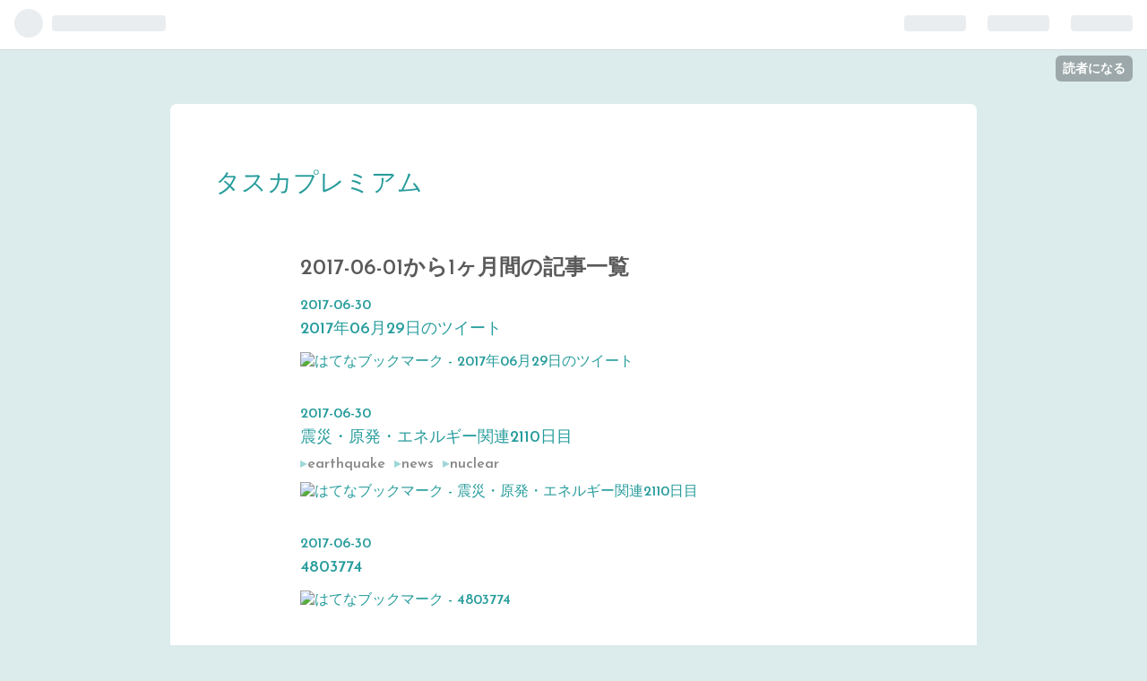

--- FILE ---
content_type: text/html; charset=utf-8
request_url: https://hoven.hateblo.jp/archive/2017/6
body_size: 11489
content:
<!DOCTYPE html>
<html
  lang="ja"

data-admin-domain="//blog.hatena.ne.jp"
data-admin-origin="https://blog.hatena.ne.jp"
data-author="hoven"
data-avail-langs="ja en"
data-blog="hoven.hateblo.jp"
data-blog-host="hoven.hateblo.jp"
data-blog-is-public="1"
data-blog-name="タスカプレミアム"
data-blog-owner="hoven"
data-blog-show-ads="1"
data-blog-show-sleeping-ads="1"
data-blog-uri="https://hoven.hateblo.jp/"
data-blog-uuid="10257846132709429727"
data-blogs-uri-base="https://hoven.hateblo.jp"
data-brand="hatenablog"
data-data-layer="{&quot;hatenablog&quot;:{&quot;admin&quot;:{},&quot;analytics&quot;:{&quot;brand_property_id&quot;:&quot;&quot;,&quot;measurement_id&quot;:&quot;&quot;,&quot;non_sampling_property_id&quot;:&quot;&quot;,&quot;property_id&quot;:&quot;&quot;,&quot;separated_property_id&quot;:&quot;UA-29716941-25&quot;},&quot;blog&quot;:{&quot;blog_id&quot;:&quot;10257846132709429727&quot;,&quot;content_seems_japanese&quot;:&quot;true&quot;,&quot;disable_ads&quot;:&quot;not_ja&quot;,&quot;enable_ads&quot;:&quot;false&quot;,&quot;enable_keyword_link&quot;:&quot;true&quot;,&quot;entry_show_footer_related_entries&quot;:&quot;true&quot;,&quot;force_pc_view&quot;:&quot;false&quot;,&quot;is_public&quot;:&quot;true&quot;,&quot;is_responsive_view&quot;:&quot;false&quot;,&quot;is_sleeping&quot;:&quot;true&quot;,&quot;lang&quot;:&quot;ja&quot;,&quot;name&quot;:&quot;\u30bf\u30b9\u30ab\u30d7\u30ec\u30df\u30a2\u30e0&quot;,&quot;owner_name&quot;:&quot;hoven&quot;,&quot;uri&quot;:&quot;https://hoven.hateblo.jp/&quot;},&quot;brand&quot;:&quot;hatenablog&quot;,&quot;page_id&quot;:&quot;archive&quot;,&quot;permalink_entry&quot;:null,&quot;pro&quot;:&quot;free&quot;,&quot;router_type&quot;:&quot;blogs&quot;}}"
data-device="pc"
data-dont-recommend-pro="false"
data-global-domain="https://hatena.blog"
data-globalheader-color="b"
data-globalheader-type="pc"
data-has-touch-view="1"
data-help-url="https://help.hatenablog.com"
data-page="archive"
data-parts-domain="https://hatenablog-parts.com"
data-plus-available=""
data-pro="false"
data-router-type="blogs"
data-sentry-dsn="https://03a33e4781a24cf2885099fed222b56d@sentry.io/1195218"
data-sentry-environment="production"
data-sentry-sample-rate="0.1"
data-static-domain="https://cdn.blog.st-hatena.com"
data-version="ce040fcbad0d42a5e1cae88990dad0"



  itemscope
  itemtype="http://schema.org/Blog"


  data-initial-state="{}"

  >
  <head prefix="og: http://ogp.me/ns# fb: http://ogp.me/ns/fb#">

  

  

  


  

  <meta name="robots" content="max-image-preview:large" />


  <meta charset="utf-8"/>
  <meta http-equiv="X-UA-Compatible" content="IE=7; IE=9; IE=10; IE=11" />
  <title>2017-06-01から1ヶ月間の記事一覧 - タスカプレミアム</title>

  
  <link rel="canonical" href="https://hoven.hateblo.jp/archive/2017/06"/>



  

<meta itemprop="name" content="2017-06-01から1ヶ月間の記事一覧 - タスカプレミアム"/>

  <meta itemprop="image" content="https://cdn.blog.st-hatena.com/images/theme/og-image-1500.png"/>


  <meta property="og:title" content="2017-06-01から1ヶ月間の記事一覧 - タスカプレミアム"/>
<meta property="og:type" content="blog"/>
  <meta property="og:url" content="https://hoven.hateblo.jp/archive/2017/06"/>

  
  
  
  <meta property="og:image" content="https://cdn.blog.st-hatena.com/images/theme/og-image-1500.png"/>

<meta property="og:image:alt" content="2017-06-01から1ヶ月間の記事一覧 - タスカプレミアム"/>
  <meta property="og:description" content="タスカプレミアム" />
<meta property="og:site_name" content="タスカプレミアム"/>

    <meta name="twitter:card" content="summary" />  <meta name="twitter:title" content="2017-06-01から1ヶ月間の記事一覧 - タスカプレミアム" />  <meta name="twitter:description" content="タスカプレミアム" />  <meta name="twitter:app:name:iphone" content="はてなブログアプリ" />
  <meta name="twitter:app:id:iphone" content="583299321" />
  <meta name="twitter:app:url:iphone" content="hatenablog:///open?uri=https%3A%2F%2Fhoven.hateblo.jp%2Farchive%2F2017%2F6" />  <meta name="twitter:site" content="@id_hoven" />
  


  
<script
  id="embed-gtm-data-layer-loader"
  data-data-layer-page-specific=""
>
(function() {
  function loadDataLayer(elem, attrName) {
    if (!elem) { return {}; }
    var json = elem.getAttribute(attrName);
    if (!json) { return {}; }
    return JSON.parse(json);
  }

  var globalVariables = loadDataLayer(
    document.documentElement,
    'data-data-layer'
  );
  var pageSpecificVariables = loadDataLayer(
    document.getElementById('embed-gtm-data-layer-loader'),
    'data-data-layer-page-specific'
  );

  var variables = [globalVariables, pageSpecificVariables];

  if (!window.dataLayer) {
    window.dataLayer = [];
  }

  for (var i = 0; i < variables.length; i++) {
    window.dataLayer.push(variables[i]);
  }
})();
</script>

<!-- Google Tag Manager -->
<script>(function(w,d,s,l,i){w[l]=w[l]||[];w[l].push({'gtm.start':
new Date().getTime(),event:'gtm.js'});var f=d.getElementsByTagName(s)[0],
j=d.createElement(s),dl=l!='dataLayer'?'&l='+l:'';j.async=true;j.src=
'https://www.googletagmanager.com/gtm.js?id='+i+dl;f.parentNode.insertBefore(j,f);
})(window,document,'script','dataLayer','GTM-P4CXTW');</script>
<!-- End Google Tag Manager -->











  <link rel="shortcut icon" href="https://hoven.hateblo.jp/icon/favicon">
<link rel="apple-touch-icon" href="https://hoven.hateblo.jp/icon/touch">
<link rel="icon" sizes="192x192" href="https://hoven.hateblo.jp/icon/link">

  

<link rel="alternate" type="application/atom+xml" title="Atom" href="https://hoven.hateblo.jp/feed"/>
<link rel="alternate" type="application/rss+xml" title="RSS2.0" href="https://hoven.hateblo.jp/rss"/>

  
  
  <link rel="author" href="http://www.hatena.ne.jp/hoven/">


  
    <link rel="next" href="https://hoven.hateblo.jp/archive/2017/6?page=2">

  


  
    
<link rel="stylesheet" type="text/css" href="https://cdn.blog.st-hatena.com/css/blog.css?version=ce040fcbad0d42a5e1cae88990dad0"/>

    
  <link rel="stylesheet" type="text/css" href="https://usercss.blog.st-hatena.com/blog_style/10257846132709429727/3a266501ff207cad6beb358c58f6270562733194"/>
  
  

  

  
<script> </script>

  
<style>
  div#google_afc_user,
  div.google-afc-user-container,
  div.google_afc_image,
  div.google_afc_blocklink {
      display: block !important;
  }
</style>


  
    <script src="https://cdn.pool.st-hatena.com/valve/valve.js" async></script>
<script id="test-valve-definition">
  var valve = window.valve || [];

  valve.push(function(v) {
    
    

    v.config({
      service: 'blog',
      content: {
        result: 'ng',
        documentIds: ["blog:entry:98012380832543001","blog:entry:98012380832542912","blog:entry:98012380832542833","blog:entry:98012380832543362","blog:entry:98012380832543282","blog:entry:98012380832543209","blog:entry:98012380832543731","blog:entry:98012380832543646","blog:entry:98012380832543570","blog:entry:98012380832544031","blog:entry:98012380832543943","blog:entry:98012380832543868","blog:entry:98012380832544487","blog:entry:98012380832544404","blog:entry:98012380832544332","blog:entry:98012380832544778","blog:entry:98012380832544702","blog:entry:98012380832544626","blog:entry:98012380832545200","blog:entry:98012380832545118","blog:entry:98012380832545053","blog:entry:98012380832545528","blog:entry:98012380832545450","blog:entry:98012380832545373","blog:entry:98012380832546002","blog:entry:98012380832545911","blog:entry:98012380832545827","blog:entry:98012380832546351","blog:entry:98012380832546259","blog:entry:98012380832546195"]
      }
    });
    v.defineDFPSlot({"sizes":[[320,100],[468,60]],"slotId":"entries-archive-header-banner","unit":"/4374287/blog_entries_header"});
    v.sealDFPSlots();
  });
</script>

  

  

  
</head>

  <body class="page-archive globalheader-ng-enabled">
    

<div id="globalheader-container"
  data-brand="hatenablog"
  
  >
  <iframe id="globalheader" height="37" frameborder="0" allowTransparency="true"></iframe>
</div>


  
  
  
    <nav class="
      blog-controlls
      
    ">
      <div class="blog-controlls-blog-icon">
        <a href="https://hoven.hateblo.jp/">
          <img src="https://cdn.blog.st-hatena.com/images/admin/blog-icon-noimage.png" alt="タスカプレミアム"/>
        </a>
      </div>
      <div class="blog-controlls-title">
        <a href="https://hoven.hateblo.jp/">タスカプレミアム</a>
      </div>
      <a href="https://blog.hatena.ne.jp/hoven/hoven.hateblo.jp/subscribe?utm_medium=button&amp;utm_source=blogs_topright_button&amp;utm_campaign=subscribe_blog" class="blog-controlls-subscribe-btn test-blog-header-controlls-subscribe">
        読者になる
      </a>
    </nav>
  

  <div id="container">
    <div id="container-inner">
      <header id="blog-title" data-brand="hatenablog">
  <div id="blog-title-inner" >
    <div id="blog-title-content">
      <h1 id="title"><a href="https://hoven.hateblo.jp/">タスカプレミアム</a></h1>
      
    </div>
  </div>
</header>

      

      
        
      
      



<div id="content">
  <div id="content-inner">
    <div id="wrapper">
      <div id="main">
        <div id="main-inner">
          
            <div class="ad ad-online-afc" style="display: block !important;">
              
              <div id="entries-archive-header-banner" class="adsbygoogle" style="display:block!important;"></div>
            </div>
          

          



          

          
            <h2 class="archive-heading">
              2017-06-01から1ヶ月間の記事一覧
            </h2>
          

          
            <div class="archive-entries">
              
                
                  <section class="archive-entry test-archive-entry autopagerize_page_element" data-uuid="98012380832543001">
<div class="archive-entry-header">
  <div class="date archive-date">
    <a href="https://hoven.hateblo.jp/archive/2017/06/30" rel="nofollow">
      <time datetime="2017-06-30" title="2017-06-30">
        <span class="date-year">2017</span><span class="hyphen">-</span><span class="date-month">06</span><span class="hyphen">-</span><span class="date-day">30</span>
      </time>
    </a>
  </div>

  <h1 class="entry-title">
    <a class="entry-title-link" href="https://hoven.hateblo.jp/entry/20170630/p1">2017年06月29日のツイート</a>
    
    
  </h1>
</div>




<div class="archive-entry-body">
  <p class="entry-description">
    
      
    
  </p>

  
    <div class="archive-entry-tags-wrapper">
  <div class="archive-entry-tags">  </div>
</div>

  

  <span class="social-buttons">
    
    
      <a href="https://b.hatena.ne.jp/entry/s/hoven.hateblo.jp/entry/20170630/p1" class="bookmark-widget-counter">
        <img src="https://b.hatena.ne.jp/entry/image/https://hoven.hateblo.jp/entry/20170630/p1" alt="はてなブックマーク - 2017年06月29日のツイート" />
      </a>
    

    <span
      class="star-container"
      data-hatena-star-container
      data-hatena-star-url="https://hoven.hateblo.jp/entry/20170630/p1"
      data-hatena-star-title="2017年06月29日のツイート"
      data-hatena-star-variant="profile-icon"
      data-hatena-star-profile-url-template="https://blog.hatena.ne.jp/{username}/"
    ></span>
  </span>
</div>
</section>

                  <section class="archive-entry test-archive-entry autopagerize_page_element" data-uuid="98012380832542912">
<div class="archive-entry-header">
  <div class="date archive-date">
    <a href="https://hoven.hateblo.jp/archive/2017/06/30" rel="nofollow">
      <time datetime="2017-06-30" title="2017-06-30">
        <span class="date-year">2017</span><span class="hyphen">-</span><span class="date-month">06</span><span class="hyphen">-</span><span class="date-day">30</span>
      </time>
    </a>
  </div>

  <h1 class="entry-title">
    <a class="entry-title-link" href="https://hoven.hateblo.jp/entry/20170630/shinsai">震災・原発・エネルギー関連2110日目</a>
    
    
  </h1>
</div>


  <div class="categories">
    
      <a href="https://hoven.hateblo.jp/archive/category/earthquake" class="archive-category-link category-earthquake">earthquake</a>
    
      <a href="https://hoven.hateblo.jp/archive/category/news" class="archive-category-link category-news">news</a>
    
      <a href="https://hoven.hateblo.jp/archive/category/nuclear" class="archive-category-link category-nuclear">nuclear</a>
    
  </div>



<div class="archive-entry-body">
  <p class="entry-description">
    
      
    
  </p>

  
    <div class="archive-entry-tags-wrapper">
  <div class="archive-entry-tags">  </div>
</div>

  

  <span class="social-buttons">
    
    
      <a href="https://b.hatena.ne.jp/entry/s/hoven.hateblo.jp/entry/20170630/shinsai" class="bookmark-widget-counter">
        <img src="https://b.hatena.ne.jp/entry/image/https://hoven.hateblo.jp/entry/20170630/shinsai" alt="はてなブックマーク - 震災・原発・エネルギー関連2110日目" />
      </a>
    

    <span
      class="star-container"
      data-hatena-star-container
      data-hatena-star-url="https://hoven.hateblo.jp/entry/20170630/shinsai"
      data-hatena-star-title="震災・原発・エネルギー関連2110日目"
      data-hatena-star-variant="profile-icon"
      data-hatena-star-profile-url-template="https://blog.hatena.ne.jp/{username}/"
    ></span>
  </span>
</div>
</section>

                  <section class="archive-entry test-archive-entry autopagerize_page_element" data-uuid="98012380832542833">
<div class="archive-entry-header">
  <div class="date archive-date">
    <a href="https://hoven.hateblo.jp/archive/2017/06/30" rel="nofollow">
      <time datetime="2017-06-30" title="2017-06-30">
        <span class="date-year">2017</span><span class="hyphen">-</span><span class="date-month">06</span><span class="hyphen">-</span><span class="date-day">30</span>
      </time>
    </a>
  </div>

  <h1 class="entry-title">
    <a class="entry-title-link" href="https://hoven.hateblo.jp/entry/20170630/jishin">4803774</a>
    
    
  </h1>
</div>




<div class="archive-entry-body">
  <p class="entry-description">
    
      
    
  </p>

  
    <div class="archive-entry-tags-wrapper">
  <div class="archive-entry-tags">  </div>
</div>

  

  <span class="social-buttons">
    
    
      <a href="https://b.hatena.ne.jp/entry/s/hoven.hateblo.jp/entry/20170630/jishin" class="bookmark-widget-counter">
        <img src="https://b.hatena.ne.jp/entry/image/https://hoven.hateblo.jp/entry/20170630/jishin" alt="はてなブックマーク - 4803774" />
      </a>
    

    <span
      class="star-container"
      data-hatena-star-container
      data-hatena-star-url="https://hoven.hateblo.jp/entry/20170630/jishin"
      data-hatena-star-title="4803774"
      data-hatena-star-variant="profile-icon"
      data-hatena-star-profile-url-template="https://blog.hatena.ne.jp/{username}/"
    ></span>
  </span>
</div>
</section>
              
                
                  <section class="archive-entry test-archive-entry autopagerize_page_element" data-uuid="98012380832543362">
<div class="archive-entry-header">
  <div class="date archive-date">
    <a href="https://hoven.hateblo.jp/archive/2017/06/29" rel="nofollow">
      <time datetime="2017-06-29" title="2017-06-29">
        <span class="date-year">2017</span><span class="hyphen">-</span><span class="date-month">06</span><span class="hyphen">-</span><span class="date-day">29</span>
      </time>
    </a>
  </div>

  <h1 class="entry-title">
    <a class="entry-title-link" href="https://hoven.hateblo.jp/entry/20170629/p1">2017年06月28日のツイート</a>
    
    
  </h1>
</div>




<div class="archive-entry-body">
  <p class="entry-description">
    
      
    
  </p>

  
    <div class="archive-entry-tags-wrapper">
  <div class="archive-entry-tags">  </div>
</div>

  

  <span class="social-buttons">
    
    
      <a href="https://b.hatena.ne.jp/entry/s/hoven.hateblo.jp/entry/20170629/p1" class="bookmark-widget-counter">
        <img src="https://b.hatena.ne.jp/entry/image/https://hoven.hateblo.jp/entry/20170629/p1" alt="はてなブックマーク - 2017年06月28日のツイート" />
      </a>
    

    <span
      class="star-container"
      data-hatena-star-container
      data-hatena-star-url="https://hoven.hateblo.jp/entry/20170629/p1"
      data-hatena-star-title="2017年06月28日のツイート"
      data-hatena-star-variant="profile-icon"
      data-hatena-star-profile-url-template="https://blog.hatena.ne.jp/{username}/"
    ></span>
  </span>
</div>
</section>

                  <section class="archive-entry test-archive-entry autopagerize_page_element" data-uuid="98012380832543282">
<div class="archive-entry-header">
  <div class="date archive-date">
    <a href="https://hoven.hateblo.jp/archive/2017/06/29" rel="nofollow">
      <time datetime="2017-06-29" title="2017-06-29">
        <span class="date-year">2017</span><span class="hyphen">-</span><span class="date-month">06</span><span class="hyphen">-</span><span class="date-day">29</span>
      </time>
    </a>
  </div>

  <h1 class="entry-title">
    <a class="entry-title-link" href="https://hoven.hateblo.jp/entry/20170629/shinsai">震災・原発・エネルギー関連2109日目</a>
    
    
  </h1>
</div>


  <div class="categories">
    
      <a href="https://hoven.hateblo.jp/archive/category/earthquake" class="archive-category-link category-earthquake">earthquake</a>
    
      <a href="https://hoven.hateblo.jp/archive/category/news" class="archive-category-link category-news">news</a>
    
      <a href="https://hoven.hateblo.jp/archive/category/nuclear" class="archive-category-link category-nuclear">nuclear</a>
    
  </div>



<div class="archive-entry-body">
  <p class="entry-description">
    
      
    
  </p>

  
    <div class="archive-entry-tags-wrapper">
  <div class="archive-entry-tags">  </div>
</div>

  

  <span class="social-buttons">
    
    
      <a href="https://b.hatena.ne.jp/entry/s/hoven.hateblo.jp/entry/20170629/shinsai" class="bookmark-widget-counter">
        <img src="https://b.hatena.ne.jp/entry/image/https://hoven.hateblo.jp/entry/20170629/shinsai" alt="はてなブックマーク - 震災・原発・エネルギー関連2109日目" />
      </a>
    

    <span
      class="star-container"
      data-hatena-star-container
      data-hatena-star-url="https://hoven.hateblo.jp/entry/20170629/shinsai"
      data-hatena-star-title="震災・原発・エネルギー関連2109日目"
      data-hatena-star-variant="profile-icon"
      data-hatena-star-profile-url-template="https://blog.hatena.ne.jp/{username}/"
    ></span>
  </span>
</div>
</section>

                  <section class="archive-entry test-archive-entry autopagerize_page_element" data-uuid="98012380832543209">
<div class="archive-entry-header">
  <div class="date archive-date">
    <a href="https://hoven.hateblo.jp/archive/2017/06/29" rel="nofollow">
      <time datetime="2017-06-29" title="2017-06-29">
        <span class="date-year">2017</span><span class="hyphen">-</span><span class="date-month">06</span><span class="hyphen">-</span><span class="date-day">29</span>
      </time>
    </a>
  </div>

  <h1 class="entry-title">
    <a class="entry-title-link" href="https://hoven.hateblo.jp/entry/20170629/jishin">4803502</a>
    
    
  </h1>
</div>




<div class="archive-entry-body">
  <p class="entry-description">
    
      
    
  </p>

  
    <div class="archive-entry-tags-wrapper">
  <div class="archive-entry-tags">  </div>
</div>

  

  <span class="social-buttons">
    
    
      <a href="https://b.hatena.ne.jp/entry/s/hoven.hateblo.jp/entry/20170629/jishin" class="bookmark-widget-counter">
        <img src="https://b.hatena.ne.jp/entry/image/https://hoven.hateblo.jp/entry/20170629/jishin" alt="はてなブックマーク - 4803502" />
      </a>
    

    <span
      class="star-container"
      data-hatena-star-container
      data-hatena-star-url="https://hoven.hateblo.jp/entry/20170629/jishin"
      data-hatena-star-title="4803502"
      data-hatena-star-variant="profile-icon"
      data-hatena-star-profile-url-template="https://blog.hatena.ne.jp/{username}/"
    ></span>
  </span>
</div>
</section>
              
                
                  <section class="archive-entry test-archive-entry autopagerize_page_element" data-uuid="98012380832543731">
<div class="archive-entry-header">
  <div class="date archive-date">
    <a href="https://hoven.hateblo.jp/archive/2017/06/28" rel="nofollow">
      <time datetime="2017-06-28" title="2017-06-28">
        <span class="date-year">2017</span><span class="hyphen">-</span><span class="date-month">06</span><span class="hyphen">-</span><span class="date-day">28</span>
      </time>
    </a>
  </div>

  <h1 class="entry-title">
    <a class="entry-title-link" href="https://hoven.hateblo.jp/entry/20170628/p1">2017年06月27日のツイート</a>
    
    
  </h1>
</div>




<div class="archive-entry-body">
  <p class="entry-description">
    
      
    
  </p>

  
    <div class="archive-entry-tags-wrapper">
  <div class="archive-entry-tags">  </div>
</div>

  

  <span class="social-buttons">
    
    
      <a href="https://b.hatena.ne.jp/entry/s/hoven.hateblo.jp/entry/20170628/p1" class="bookmark-widget-counter">
        <img src="https://b.hatena.ne.jp/entry/image/https://hoven.hateblo.jp/entry/20170628/p1" alt="はてなブックマーク - 2017年06月27日のツイート" />
      </a>
    

    <span
      class="star-container"
      data-hatena-star-container
      data-hatena-star-url="https://hoven.hateblo.jp/entry/20170628/p1"
      data-hatena-star-title="2017年06月27日のツイート"
      data-hatena-star-variant="profile-icon"
      data-hatena-star-profile-url-template="https://blog.hatena.ne.jp/{username}/"
    ></span>
  </span>
</div>
</section>

                  <section class="archive-entry test-archive-entry autopagerize_page_element" data-uuid="98012380832543646">
<div class="archive-entry-header">
  <div class="date archive-date">
    <a href="https://hoven.hateblo.jp/archive/2017/06/28" rel="nofollow">
      <time datetime="2017-06-28" title="2017-06-28">
        <span class="date-year">2017</span><span class="hyphen">-</span><span class="date-month">06</span><span class="hyphen">-</span><span class="date-day">28</span>
      </time>
    </a>
  </div>

  <h1 class="entry-title">
    <a class="entry-title-link" href="https://hoven.hateblo.jp/entry/20170628/shinsai">震災・原発・エネルギー関連2108日目</a>
    
    
  </h1>
</div>


  <div class="categories">
    
      <a href="https://hoven.hateblo.jp/archive/category/earthquake" class="archive-category-link category-earthquake">earthquake</a>
    
      <a href="https://hoven.hateblo.jp/archive/category/news" class="archive-category-link category-news">news</a>
    
      <a href="https://hoven.hateblo.jp/archive/category/nuclear" class="archive-category-link category-nuclear">nuclear</a>
    
  </div>



<div class="archive-entry-body">
  <p class="entry-description">
    
      
    
  </p>

  
    <div class="archive-entry-tags-wrapper">
  <div class="archive-entry-tags">  </div>
</div>

  

  <span class="social-buttons">
    
    
      <a href="https://b.hatena.ne.jp/entry/s/hoven.hateblo.jp/entry/20170628/shinsai" class="bookmark-widget-counter">
        <img src="https://b.hatena.ne.jp/entry/image/https://hoven.hateblo.jp/entry/20170628/shinsai" alt="はてなブックマーク - 震災・原発・エネルギー関連2108日目" />
      </a>
    

    <span
      class="star-container"
      data-hatena-star-container
      data-hatena-star-url="https://hoven.hateblo.jp/entry/20170628/shinsai"
      data-hatena-star-title="震災・原発・エネルギー関連2108日目"
      data-hatena-star-variant="profile-icon"
      data-hatena-star-profile-url-template="https://blog.hatena.ne.jp/{username}/"
    ></span>
  </span>
</div>
</section>

                  <section class="archive-entry test-archive-entry autopagerize_page_element" data-uuid="98012380832543570">
<div class="archive-entry-header">
  <div class="date archive-date">
    <a href="https://hoven.hateblo.jp/archive/2017/06/28" rel="nofollow">
      <time datetime="2017-06-28" title="2017-06-28">
        <span class="date-year">2017</span><span class="hyphen">-</span><span class="date-month">06</span><span class="hyphen">-</span><span class="date-day">28</span>
      </time>
    </a>
  </div>

  <h1 class="entry-title">
    <a class="entry-title-link" href="https://hoven.hateblo.jp/entry/20170628/jishin">4803139</a>
    
    
  </h1>
</div>




<div class="archive-entry-body">
  <p class="entry-description">
    
      
    
  </p>

  
    <div class="archive-entry-tags-wrapper">
  <div class="archive-entry-tags">  </div>
</div>

  

  <span class="social-buttons">
    
    
      <a href="https://b.hatena.ne.jp/entry/s/hoven.hateblo.jp/entry/20170628/jishin" class="bookmark-widget-counter">
        <img src="https://b.hatena.ne.jp/entry/image/https://hoven.hateblo.jp/entry/20170628/jishin" alt="はてなブックマーク - 4803139" />
      </a>
    

    <span
      class="star-container"
      data-hatena-star-container
      data-hatena-star-url="https://hoven.hateblo.jp/entry/20170628/jishin"
      data-hatena-star-title="4803139"
      data-hatena-star-variant="profile-icon"
      data-hatena-star-profile-url-template="https://blog.hatena.ne.jp/{username}/"
    ></span>
  </span>
</div>
</section>
              
                
                  <section class="archive-entry test-archive-entry autopagerize_page_element" data-uuid="98012380832544031">
<div class="archive-entry-header">
  <div class="date archive-date">
    <a href="https://hoven.hateblo.jp/archive/2017/06/27" rel="nofollow">
      <time datetime="2017-06-27" title="2017-06-27">
        <span class="date-year">2017</span><span class="hyphen">-</span><span class="date-month">06</span><span class="hyphen">-</span><span class="date-day">27</span>
      </time>
    </a>
  </div>

  <h1 class="entry-title">
    <a class="entry-title-link" href="https://hoven.hateblo.jp/entry/20170627/p1">2017年06月26日のツイート</a>
    
    
  </h1>
</div>




<div class="archive-entry-body">
  <p class="entry-description">
    
      
    
  </p>

  
    <div class="archive-entry-tags-wrapper">
  <div class="archive-entry-tags">  </div>
</div>

  

  <span class="social-buttons">
    
    
      <a href="https://b.hatena.ne.jp/entry/s/hoven.hateblo.jp/entry/20170627/p1" class="bookmark-widget-counter">
        <img src="https://b.hatena.ne.jp/entry/image/https://hoven.hateblo.jp/entry/20170627/p1" alt="はてなブックマーク - 2017年06月26日のツイート" />
      </a>
    

    <span
      class="star-container"
      data-hatena-star-container
      data-hatena-star-url="https://hoven.hateblo.jp/entry/20170627/p1"
      data-hatena-star-title="2017年06月26日のツイート"
      data-hatena-star-variant="profile-icon"
      data-hatena-star-profile-url-template="https://blog.hatena.ne.jp/{username}/"
    ></span>
  </span>
</div>
</section>

                  <section class="archive-entry test-archive-entry autopagerize_page_element" data-uuid="98012380832543943">
<div class="archive-entry-header">
  <div class="date archive-date">
    <a href="https://hoven.hateblo.jp/archive/2017/06/27" rel="nofollow">
      <time datetime="2017-06-27" title="2017-06-27">
        <span class="date-year">2017</span><span class="hyphen">-</span><span class="date-month">06</span><span class="hyphen">-</span><span class="date-day">27</span>
      </time>
    </a>
  </div>

  <h1 class="entry-title">
    <a class="entry-title-link" href="https://hoven.hateblo.jp/entry/20170627/shinsai">震災・原発・エネルギー関連2107日目</a>
    
    
  </h1>
</div>


  <div class="categories">
    
      <a href="https://hoven.hateblo.jp/archive/category/earthquake" class="archive-category-link category-earthquake">earthquake</a>
    
      <a href="https://hoven.hateblo.jp/archive/category/news" class="archive-category-link category-news">news</a>
    
      <a href="https://hoven.hateblo.jp/archive/category/nuclear" class="archive-category-link category-nuclear">nuclear</a>
    
  </div>



<div class="archive-entry-body">
  <p class="entry-description">
    
      
    
  </p>

  
    <div class="archive-entry-tags-wrapper">
  <div class="archive-entry-tags">  </div>
</div>

  

  <span class="social-buttons">
    
    
      <a href="https://b.hatena.ne.jp/entry/s/hoven.hateblo.jp/entry/20170627/shinsai" class="bookmark-widget-counter">
        <img src="https://b.hatena.ne.jp/entry/image/https://hoven.hateblo.jp/entry/20170627/shinsai" alt="はてなブックマーク - 震災・原発・エネルギー関連2107日目" />
      </a>
    

    <span
      class="star-container"
      data-hatena-star-container
      data-hatena-star-url="https://hoven.hateblo.jp/entry/20170627/shinsai"
      data-hatena-star-title="震災・原発・エネルギー関連2107日目"
      data-hatena-star-variant="profile-icon"
      data-hatena-star-profile-url-template="https://blog.hatena.ne.jp/{username}/"
    ></span>
  </span>
</div>
</section>

                  <section class="archive-entry test-archive-entry autopagerize_page_element" data-uuid="98012380832543868">
<div class="archive-entry-header">
  <div class="date archive-date">
    <a href="https://hoven.hateblo.jp/archive/2017/06/27" rel="nofollow">
      <time datetime="2017-06-27" title="2017-06-27">
        <span class="date-year">2017</span><span class="hyphen">-</span><span class="date-month">06</span><span class="hyphen">-</span><span class="date-day">27</span>
      </time>
    </a>
  </div>

  <h1 class="entry-title">
    <a class="entry-title-link" href="https://hoven.hateblo.jp/entry/20170627/jishin">4802763</a>
    
    
  </h1>
</div>




<div class="archive-entry-body">
  <p class="entry-description">
    
      
    
  </p>

  
    <div class="archive-entry-tags-wrapper">
  <div class="archive-entry-tags">  </div>
</div>

  

  <span class="social-buttons">
    
    
      <a href="https://b.hatena.ne.jp/entry/s/hoven.hateblo.jp/entry/20170627/jishin" class="bookmark-widget-counter">
        <img src="https://b.hatena.ne.jp/entry/image/https://hoven.hateblo.jp/entry/20170627/jishin" alt="はてなブックマーク - 4802763" />
      </a>
    

    <span
      class="star-container"
      data-hatena-star-container
      data-hatena-star-url="https://hoven.hateblo.jp/entry/20170627/jishin"
      data-hatena-star-title="4802763"
      data-hatena-star-variant="profile-icon"
      data-hatena-star-profile-url-template="https://blog.hatena.ne.jp/{username}/"
    ></span>
  </span>
</div>
</section>
              
                
                  <section class="archive-entry test-archive-entry autopagerize_page_element" data-uuid="98012380832544487">
<div class="archive-entry-header">
  <div class="date archive-date">
    <a href="https://hoven.hateblo.jp/archive/2017/06/26" rel="nofollow">
      <time datetime="2017-06-26" title="2017-06-26">
        <span class="date-year">2017</span><span class="hyphen">-</span><span class="date-month">06</span><span class="hyphen">-</span><span class="date-day">26</span>
      </time>
    </a>
  </div>

  <h1 class="entry-title">
    <a class="entry-title-link" href="https://hoven.hateblo.jp/entry/20170626/p1">2017年06月25日のツイート</a>
    
    
  </h1>
</div>




<div class="archive-entry-body">
  <p class="entry-description">
    
      
    
  </p>

  
    <div class="archive-entry-tags-wrapper">
  <div class="archive-entry-tags">  </div>
</div>

  

  <span class="social-buttons">
    
    
      <a href="https://b.hatena.ne.jp/entry/s/hoven.hateblo.jp/entry/20170626/p1" class="bookmark-widget-counter">
        <img src="https://b.hatena.ne.jp/entry/image/https://hoven.hateblo.jp/entry/20170626/p1" alt="はてなブックマーク - 2017年06月25日のツイート" />
      </a>
    

    <span
      class="star-container"
      data-hatena-star-container
      data-hatena-star-url="https://hoven.hateblo.jp/entry/20170626/p1"
      data-hatena-star-title="2017年06月25日のツイート"
      data-hatena-star-variant="profile-icon"
      data-hatena-star-profile-url-template="https://blog.hatena.ne.jp/{username}/"
    ></span>
  </span>
</div>
</section>

                  <section class="archive-entry test-archive-entry autopagerize_page_element" data-uuid="98012380832544404">
<div class="archive-entry-header">
  <div class="date archive-date">
    <a href="https://hoven.hateblo.jp/archive/2017/06/26" rel="nofollow">
      <time datetime="2017-06-26" title="2017-06-26">
        <span class="date-year">2017</span><span class="hyphen">-</span><span class="date-month">06</span><span class="hyphen">-</span><span class="date-day">26</span>
      </time>
    </a>
  </div>

  <h1 class="entry-title">
    <a class="entry-title-link" href="https://hoven.hateblo.jp/entry/20170626/shinsai">震災・原発・エネルギー関連2106日目</a>
    
    
  </h1>
</div>


  <div class="categories">
    
      <a href="https://hoven.hateblo.jp/archive/category/earthquake" class="archive-category-link category-earthquake">earthquake</a>
    
      <a href="https://hoven.hateblo.jp/archive/category/news" class="archive-category-link category-news">news</a>
    
      <a href="https://hoven.hateblo.jp/archive/category/nuclear" class="archive-category-link category-nuclear">nuclear</a>
    
  </div>



<div class="archive-entry-body">
  <p class="entry-description">
    
      
    
  </p>

  
    <div class="archive-entry-tags-wrapper">
  <div class="archive-entry-tags">  </div>
</div>

  

  <span class="social-buttons">
    
    
      <a href="https://b.hatena.ne.jp/entry/s/hoven.hateblo.jp/entry/20170626/shinsai" class="bookmark-widget-counter">
        <img src="https://b.hatena.ne.jp/entry/image/https://hoven.hateblo.jp/entry/20170626/shinsai" alt="はてなブックマーク - 震災・原発・エネルギー関連2106日目" />
      </a>
    

    <span
      class="star-container"
      data-hatena-star-container
      data-hatena-star-url="https://hoven.hateblo.jp/entry/20170626/shinsai"
      data-hatena-star-title="震災・原発・エネルギー関連2106日目"
      data-hatena-star-variant="profile-icon"
      data-hatena-star-profile-url-template="https://blog.hatena.ne.jp/{username}/"
    ></span>
  </span>
</div>
</section>

                  <section class="archive-entry test-archive-entry autopagerize_page_element" data-uuid="98012380832544332">
<div class="archive-entry-header">
  <div class="date archive-date">
    <a href="https://hoven.hateblo.jp/archive/2017/06/26" rel="nofollow">
      <time datetime="2017-06-26" title="2017-06-26">
        <span class="date-year">2017</span><span class="hyphen">-</span><span class="date-month">06</span><span class="hyphen">-</span><span class="date-day">26</span>
      </time>
    </a>
  </div>

  <h1 class="entry-title">
    <a class="entry-title-link" href="https://hoven.hateblo.jp/entry/20170626/jishin">4802202</a>
    
    
  </h1>
</div>




<div class="archive-entry-body">
  <p class="entry-description">
    
      
    
  </p>

  
    <div class="archive-entry-tags-wrapper">
  <div class="archive-entry-tags">  </div>
</div>

  

  <span class="social-buttons">
    
    
      <a href="https://b.hatena.ne.jp/entry/s/hoven.hateblo.jp/entry/20170626/jishin" class="bookmark-widget-counter">
        <img src="https://b.hatena.ne.jp/entry/image/https://hoven.hateblo.jp/entry/20170626/jishin" alt="はてなブックマーク - 4802202" />
      </a>
    

    <span
      class="star-container"
      data-hatena-star-container
      data-hatena-star-url="https://hoven.hateblo.jp/entry/20170626/jishin"
      data-hatena-star-title="4802202"
      data-hatena-star-variant="profile-icon"
      data-hatena-star-profile-url-template="https://blog.hatena.ne.jp/{username}/"
    ></span>
  </span>
</div>
</section>
              
                
                  <section class="archive-entry test-archive-entry autopagerize_page_element" data-uuid="98012380832544778">
<div class="archive-entry-header">
  <div class="date archive-date">
    <a href="https://hoven.hateblo.jp/archive/2017/06/25" rel="nofollow">
      <time datetime="2017-06-25" title="2017-06-25">
        <span class="date-year">2017</span><span class="hyphen">-</span><span class="date-month">06</span><span class="hyphen">-</span><span class="date-day">25</span>
      </time>
    </a>
  </div>

  <h1 class="entry-title">
    <a class="entry-title-link" href="https://hoven.hateblo.jp/entry/20170625/p1">2017年06月24日のツイート</a>
    
    
  </h1>
</div>




<div class="archive-entry-body">
  <p class="entry-description">
    
      
    
  </p>

  
    <div class="archive-entry-tags-wrapper">
  <div class="archive-entry-tags">  </div>
</div>

  

  <span class="social-buttons">
    
    
      <a href="https://b.hatena.ne.jp/entry/s/hoven.hateblo.jp/entry/20170625/p1" class="bookmark-widget-counter">
        <img src="https://b.hatena.ne.jp/entry/image/https://hoven.hateblo.jp/entry/20170625/p1" alt="はてなブックマーク - 2017年06月24日のツイート" />
      </a>
    

    <span
      class="star-container"
      data-hatena-star-container
      data-hatena-star-url="https://hoven.hateblo.jp/entry/20170625/p1"
      data-hatena-star-title="2017年06月24日のツイート"
      data-hatena-star-variant="profile-icon"
      data-hatena-star-profile-url-template="https://blog.hatena.ne.jp/{username}/"
    ></span>
  </span>
</div>
</section>

                  <section class="archive-entry test-archive-entry autopagerize_page_element" data-uuid="98012380832544702">
<div class="archive-entry-header">
  <div class="date archive-date">
    <a href="https://hoven.hateblo.jp/archive/2017/06/25" rel="nofollow">
      <time datetime="2017-06-25" title="2017-06-25">
        <span class="date-year">2017</span><span class="hyphen">-</span><span class="date-month">06</span><span class="hyphen">-</span><span class="date-day">25</span>
      </time>
    </a>
  </div>

  <h1 class="entry-title">
    <a class="entry-title-link" href="https://hoven.hateblo.jp/entry/20170625/shinsai">震災・原発・エネルギー関連2105日目</a>
    
    
  </h1>
</div>


  <div class="categories">
    
      <a href="https://hoven.hateblo.jp/archive/category/earthquake" class="archive-category-link category-earthquake">earthquake</a>
    
      <a href="https://hoven.hateblo.jp/archive/category/news" class="archive-category-link category-news">news</a>
    
      <a href="https://hoven.hateblo.jp/archive/category/nuclear" class="archive-category-link category-nuclear">nuclear</a>
    
  </div>



<div class="archive-entry-body">
  <p class="entry-description">
    
      
    
  </p>

  
    <div class="archive-entry-tags-wrapper">
  <div class="archive-entry-tags">  </div>
</div>

  

  <span class="social-buttons">
    
    
      <a href="https://b.hatena.ne.jp/entry/s/hoven.hateblo.jp/entry/20170625/shinsai" class="bookmark-widget-counter">
        <img src="https://b.hatena.ne.jp/entry/image/https://hoven.hateblo.jp/entry/20170625/shinsai" alt="はてなブックマーク - 震災・原発・エネルギー関連2105日目" />
      </a>
    

    <span
      class="star-container"
      data-hatena-star-container
      data-hatena-star-url="https://hoven.hateblo.jp/entry/20170625/shinsai"
      data-hatena-star-title="震災・原発・エネルギー関連2105日目"
      data-hatena-star-variant="profile-icon"
      data-hatena-star-profile-url-template="https://blog.hatena.ne.jp/{username}/"
    ></span>
  </span>
</div>
</section>

                  <section class="archive-entry test-archive-entry autopagerize_page_element" data-uuid="98012380832544626">
<div class="archive-entry-header">
  <div class="date archive-date">
    <a href="https://hoven.hateblo.jp/archive/2017/06/25" rel="nofollow">
      <time datetime="2017-06-25" title="2017-06-25">
        <span class="date-year">2017</span><span class="hyphen">-</span><span class="date-month">06</span><span class="hyphen">-</span><span class="date-day">25</span>
      </time>
    </a>
  </div>

  <h1 class="entry-title">
    <a class="entry-title-link" href="https://hoven.hateblo.jp/entry/20170625/jishin">■</a>
    
    
  </h1>
</div>




<div class="archive-entry-body">
  <p class="entry-description">
    
      
    
  </p>

  
    <div class="archive-entry-tags-wrapper">
  <div class="archive-entry-tags">  </div>
</div>

  

  <span class="social-buttons">
    
    
      <a href="https://b.hatena.ne.jp/entry/s/hoven.hateblo.jp/entry/20170625/jishin" class="bookmark-widget-counter">
        <img src="https://b.hatena.ne.jp/entry/image/https://hoven.hateblo.jp/entry/20170625/jishin" alt="はてなブックマーク - ■" />
      </a>
    

    <span
      class="star-container"
      data-hatena-star-container
      data-hatena-star-url="https://hoven.hateblo.jp/entry/20170625/jishin"
      data-hatena-star-title="■"
      data-hatena-star-variant="profile-icon"
      data-hatena-star-profile-url-template="https://blog.hatena.ne.jp/{username}/"
    ></span>
  </span>
</div>
</section>
              
                
                  <section class="archive-entry test-archive-entry autopagerize_page_element" data-uuid="98012380832545200">
<div class="archive-entry-header">
  <div class="date archive-date">
    <a href="https://hoven.hateblo.jp/archive/2017/06/24" rel="nofollow">
      <time datetime="2017-06-24" title="2017-06-24">
        <span class="date-year">2017</span><span class="hyphen">-</span><span class="date-month">06</span><span class="hyphen">-</span><span class="date-day">24</span>
      </time>
    </a>
  </div>

  <h1 class="entry-title">
    <a class="entry-title-link" href="https://hoven.hateblo.jp/entry/20170624/p1">2017年06月23日のツイート</a>
    
    
  </h1>
</div>




<div class="archive-entry-body">
  <p class="entry-description">
    
      
    
  </p>

  
    <div class="archive-entry-tags-wrapper">
  <div class="archive-entry-tags">  </div>
</div>

  

  <span class="social-buttons">
    
    
      <a href="https://b.hatena.ne.jp/entry/s/hoven.hateblo.jp/entry/20170624/p1" class="bookmark-widget-counter">
        <img src="https://b.hatena.ne.jp/entry/image/https://hoven.hateblo.jp/entry/20170624/p1" alt="はてなブックマーク - 2017年06月23日のツイート" />
      </a>
    

    <span
      class="star-container"
      data-hatena-star-container
      data-hatena-star-url="https://hoven.hateblo.jp/entry/20170624/p1"
      data-hatena-star-title="2017年06月23日のツイート"
      data-hatena-star-variant="profile-icon"
      data-hatena-star-profile-url-template="https://blog.hatena.ne.jp/{username}/"
    ></span>
  </span>
</div>
</section>

                  <section class="archive-entry test-archive-entry autopagerize_page_element" data-uuid="98012380832545118">
<div class="archive-entry-header">
  <div class="date archive-date">
    <a href="https://hoven.hateblo.jp/archive/2017/06/24" rel="nofollow">
      <time datetime="2017-06-24" title="2017-06-24">
        <span class="date-year">2017</span><span class="hyphen">-</span><span class="date-month">06</span><span class="hyphen">-</span><span class="date-day">24</span>
      </time>
    </a>
  </div>

  <h1 class="entry-title">
    <a class="entry-title-link" href="https://hoven.hateblo.jp/entry/20170624/shinsai">震災・原発・エネルギー関連2104日目</a>
    
    
  </h1>
</div>


  <div class="categories">
    
      <a href="https://hoven.hateblo.jp/archive/category/earthquake" class="archive-category-link category-earthquake">earthquake</a>
    
      <a href="https://hoven.hateblo.jp/archive/category/news" class="archive-category-link category-news">news</a>
    
      <a href="https://hoven.hateblo.jp/archive/category/nuclear" class="archive-category-link category-nuclear">nuclear</a>
    
  </div>



<div class="archive-entry-body">
  <p class="entry-description">
    
      
    
  </p>

  
    <div class="archive-entry-tags-wrapper">
  <div class="archive-entry-tags">  </div>
</div>

  

  <span class="social-buttons">
    
    
      <a href="https://b.hatena.ne.jp/entry/s/hoven.hateblo.jp/entry/20170624/shinsai" class="bookmark-widget-counter">
        <img src="https://b.hatena.ne.jp/entry/image/https://hoven.hateblo.jp/entry/20170624/shinsai" alt="はてなブックマーク - 震災・原発・エネルギー関連2104日目" />
      </a>
    

    <span
      class="star-container"
      data-hatena-star-container
      data-hatena-star-url="https://hoven.hateblo.jp/entry/20170624/shinsai"
      data-hatena-star-title="震災・原発・エネルギー関連2104日目"
      data-hatena-star-variant="profile-icon"
      data-hatena-star-profile-url-template="https://blog.hatena.ne.jp/{username}/"
    ></span>
  </span>
</div>
</section>

                  <section class="archive-entry test-archive-entry autopagerize_page_element" data-uuid="98012380832545053">
<div class="archive-entry-header">
  <div class="date archive-date">
    <a href="https://hoven.hateblo.jp/archive/2017/06/24" rel="nofollow">
      <time datetime="2017-06-24" title="2017-06-24">
        <span class="date-year">2017</span><span class="hyphen">-</span><span class="date-month">06</span><span class="hyphen">-</span><span class="date-day">24</span>
      </time>
    </a>
  </div>

  <h1 class="entry-title">
    <a class="entry-title-link" href="https://hoven.hateblo.jp/entry/20170624/jishin">4801514</a>
    
    
  </h1>
</div>




<div class="archive-entry-body">
  <p class="entry-description">
    
      
    
  </p>

  
    <div class="archive-entry-tags-wrapper">
  <div class="archive-entry-tags">  </div>
</div>

  

  <span class="social-buttons">
    
    
      <a href="https://b.hatena.ne.jp/entry/s/hoven.hateblo.jp/entry/20170624/jishin" class="bookmark-widget-counter">
        <img src="https://b.hatena.ne.jp/entry/image/https://hoven.hateblo.jp/entry/20170624/jishin" alt="はてなブックマーク - 4801514" />
      </a>
    

    <span
      class="star-container"
      data-hatena-star-container
      data-hatena-star-url="https://hoven.hateblo.jp/entry/20170624/jishin"
      data-hatena-star-title="4801514"
      data-hatena-star-variant="profile-icon"
      data-hatena-star-profile-url-template="https://blog.hatena.ne.jp/{username}/"
    ></span>
  </span>
</div>
</section>
              
                
                  <section class="archive-entry test-archive-entry autopagerize_page_element" data-uuid="98012380832545528">
<div class="archive-entry-header">
  <div class="date archive-date">
    <a href="https://hoven.hateblo.jp/archive/2017/06/23" rel="nofollow">
      <time datetime="2017-06-23" title="2017-06-23">
        <span class="date-year">2017</span><span class="hyphen">-</span><span class="date-month">06</span><span class="hyphen">-</span><span class="date-day">23</span>
      </time>
    </a>
  </div>

  <h1 class="entry-title">
    <a class="entry-title-link" href="https://hoven.hateblo.jp/entry/20170623/p1">2017年06月22日のツイート</a>
    
    
  </h1>
</div>




<div class="archive-entry-body">
  <p class="entry-description">
    
      
    
  </p>

  
    <div class="archive-entry-tags-wrapper">
  <div class="archive-entry-tags">  </div>
</div>

  

  <span class="social-buttons">
    
    
      <a href="https://b.hatena.ne.jp/entry/s/hoven.hateblo.jp/entry/20170623/p1" class="bookmark-widget-counter">
        <img src="https://b.hatena.ne.jp/entry/image/https://hoven.hateblo.jp/entry/20170623/p1" alt="はてなブックマーク - 2017年06月22日のツイート" />
      </a>
    

    <span
      class="star-container"
      data-hatena-star-container
      data-hatena-star-url="https://hoven.hateblo.jp/entry/20170623/p1"
      data-hatena-star-title="2017年06月22日のツイート"
      data-hatena-star-variant="profile-icon"
      data-hatena-star-profile-url-template="https://blog.hatena.ne.jp/{username}/"
    ></span>
  </span>
</div>
</section>

                  <section class="archive-entry test-archive-entry autopagerize_page_element" data-uuid="98012380832545450">
<div class="archive-entry-header">
  <div class="date archive-date">
    <a href="https://hoven.hateblo.jp/archive/2017/06/23" rel="nofollow">
      <time datetime="2017-06-23" title="2017-06-23">
        <span class="date-year">2017</span><span class="hyphen">-</span><span class="date-month">06</span><span class="hyphen">-</span><span class="date-day">23</span>
      </time>
    </a>
  </div>

  <h1 class="entry-title">
    <a class="entry-title-link" href="https://hoven.hateblo.jp/entry/20170623/shinsai">震災・原発・エネルギー関連2103日目</a>
    
    
  </h1>
</div>


  <div class="categories">
    
      <a href="https://hoven.hateblo.jp/archive/category/earthquake" class="archive-category-link category-earthquake">earthquake</a>
    
      <a href="https://hoven.hateblo.jp/archive/category/news" class="archive-category-link category-news">news</a>
    
      <a href="https://hoven.hateblo.jp/archive/category/nuclear" class="archive-category-link category-nuclear">nuclear</a>
    
  </div>



<div class="archive-entry-body">
  <p class="entry-description">
    
      
    
  </p>

  
    <div class="archive-entry-tags-wrapper">
  <div class="archive-entry-tags">  </div>
</div>

  

  <span class="social-buttons">
    
    
      <a href="https://b.hatena.ne.jp/entry/s/hoven.hateblo.jp/entry/20170623/shinsai" class="bookmark-widget-counter">
        <img src="https://b.hatena.ne.jp/entry/image/https://hoven.hateblo.jp/entry/20170623/shinsai" alt="はてなブックマーク - 震災・原発・エネルギー関連2103日目" />
      </a>
    

    <span
      class="star-container"
      data-hatena-star-container
      data-hatena-star-url="https://hoven.hateblo.jp/entry/20170623/shinsai"
      data-hatena-star-title="震災・原発・エネルギー関連2103日目"
      data-hatena-star-variant="profile-icon"
      data-hatena-star-profile-url-template="https://blog.hatena.ne.jp/{username}/"
    ></span>
  </span>
</div>
</section>

                  <section class="archive-entry test-archive-entry autopagerize_page_element" data-uuid="98012380832545373">
<div class="archive-entry-header">
  <div class="date archive-date">
    <a href="https://hoven.hateblo.jp/archive/2017/06/23" rel="nofollow">
      <time datetime="2017-06-23" title="2017-06-23">
        <span class="date-year">2017</span><span class="hyphen">-</span><span class="date-month">06</span><span class="hyphen">-</span><span class="date-day">23</span>
      </time>
    </a>
  </div>

  <h1 class="entry-title">
    <a class="entry-title-link" href="https://hoven.hateblo.jp/entry/20170623/jishin">4801119</a>
    
    
  </h1>
</div>




<div class="archive-entry-body">
  <p class="entry-description">
    
      
    
  </p>

  
    <div class="archive-entry-tags-wrapper">
  <div class="archive-entry-tags">  </div>
</div>

  

  <span class="social-buttons">
    
    
      <a href="https://b.hatena.ne.jp/entry/s/hoven.hateblo.jp/entry/20170623/jishin" class="bookmark-widget-counter">
        <img src="https://b.hatena.ne.jp/entry/image/https://hoven.hateblo.jp/entry/20170623/jishin" alt="はてなブックマーク - 4801119" />
      </a>
    

    <span
      class="star-container"
      data-hatena-star-container
      data-hatena-star-url="https://hoven.hateblo.jp/entry/20170623/jishin"
      data-hatena-star-title="4801119"
      data-hatena-star-variant="profile-icon"
      data-hatena-star-profile-url-template="https://blog.hatena.ne.jp/{username}/"
    ></span>
  </span>
</div>
</section>
              
                
                  <section class="archive-entry test-archive-entry autopagerize_page_element" data-uuid="98012380832546002">
<div class="archive-entry-header">
  <div class="date archive-date">
    <a href="https://hoven.hateblo.jp/archive/2017/06/22" rel="nofollow">
      <time datetime="2017-06-22" title="2017-06-22">
        <span class="date-year">2017</span><span class="hyphen">-</span><span class="date-month">06</span><span class="hyphen">-</span><span class="date-day">22</span>
      </time>
    </a>
  </div>

  <h1 class="entry-title">
    <a class="entry-title-link" href="https://hoven.hateblo.jp/entry/20170622/p1">2017年06月21日のツイート</a>
    
    
  </h1>
</div>




<div class="archive-entry-body">
  <p class="entry-description">
    
      
    
  </p>

  
    <div class="archive-entry-tags-wrapper">
  <div class="archive-entry-tags">  </div>
</div>

  

  <span class="social-buttons">
    
    
      <a href="https://b.hatena.ne.jp/entry/s/hoven.hateblo.jp/entry/20170622/p1" class="bookmark-widget-counter">
        <img src="https://b.hatena.ne.jp/entry/image/https://hoven.hateblo.jp/entry/20170622/p1" alt="はてなブックマーク - 2017年06月21日のツイート" />
      </a>
    

    <span
      class="star-container"
      data-hatena-star-container
      data-hatena-star-url="https://hoven.hateblo.jp/entry/20170622/p1"
      data-hatena-star-title="2017年06月21日のツイート"
      data-hatena-star-variant="profile-icon"
      data-hatena-star-profile-url-template="https://blog.hatena.ne.jp/{username}/"
    ></span>
  </span>
</div>
</section>

                  <section class="archive-entry test-archive-entry autopagerize_page_element" data-uuid="98012380832545911">
<div class="archive-entry-header">
  <div class="date archive-date">
    <a href="https://hoven.hateblo.jp/archive/2017/06/22" rel="nofollow">
      <time datetime="2017-06-22" title="2017-06-22">
        <span class="date-year">2017</span><span class="hyphen">-</span><span class="date-month">06</span><span class="hyphen">-</span><span class="date-day">22</span>
      </time>
    </a>
  </div>

  <h1 class="entry-title">
    <a class="entry-title-link" href="https://hoven.hateblo.jp/entry/20170622/shinsai">震災・原発・エネルギー関連2102日目</a>
    
    
  </h1>
</div>


  <div class="categories">
    
      <a href="https://hoven.hateblo.jp/archive/category/earthquake" class="archive-category-link category-earthquake">earthquake</a>
    
      <a href="https://hoven.hateblo.jp/archive/category/news" class="archive-category-link category-news">news</a>
    
      <a href="https://hoven.hateblo.jp/archive/category/nuclear" class="archive-category-link category-nuclear">nuclear</a>
    
  </div>



<div class="archive-entry-body">
  <p class="entry-description">
    
      
    
  </p>

  
    <div class="archive-entry-tags-wrapper">
  <div class="archive-entry-tags">  </div>
</div>

  

  <span class="social-buttons">
    
    
      <a href="https://b.hatena.ne.jp/entry/s/hoven.hateblo.jp/entry/20170622/shinsai" class="bookmark-widget-counter">
        <img src="https://b.hatena.ne.jp/entry/image/https://hoven.hateblo.jp/entry/20170622/shinsai" alt="はてなブックマーク - 震災・原発・エネルギー関連2102日目" />
      </a>
    

    <span
      class="star-container"
      data-hatena-star-container
      data-hatena-star-url="https://hoven.hateblo.jp/entry/20170622/shinsai"
      data-hatena-star-title="震災・原発・エネルギー関連2102日目"
      data-hatena-star-variant="profile-icon"
      data-hatena-star-profile-url-template="https://blog.hatena.ne.jp/{username}/"
    ></span>
  </span>
</div>
</section>

                  <section class="archive-entry test-archive-entry autopagerize_page_element" data-uuid="98012380832545827">
<div class="archive-entry-header">
  <div class="date archive-date">
    <a href="https://hoven.hateblo.jp/archive/2017/06/22" rel="nofollow">
      <time datetime="2017-06-22" title="2017-06-22">
        <span class="date-year">2017</span><span class="hyphen">-</span><span class="date-month">06</span><span class="hyphen">-</span><span class="date-day">22</span>
      </time>
    </a>
  </div>

  <h1 class="entry-title">
    <a class="entry-title-link" href="https://hoven.hateblo.jp/entry/20170622/jishin">4800645</a>
    
    
  </h1>
</div>




<div class="archive-entry-body">
  <p class="entry-description">
    
      
    
  </p>

  
    <div class="archive-entry-tags-wrapper">
  <div class="archive-entry-tags">  </div>
</div>

  

  <span class="social-buttons">
    
    
      <a href="https://b.hatena.ne.jp/entry/s/hoven.hateblo.jp/entry/20170622/jishin" class="bookmark-widget-counter">
        <img src="https://b.hatena.ne.jp/entry/image/https://hoven.hateblo.jp/entry/20170622/jishin" alt="はてなブックマーク - 4800645" />
      </a>
    

    <span
      class="star-container"
      data-hatena-star-container
      data-hatena-star-url="https://hoven.hateblo.jp/entry/20170622/jishin"
      data-hatena-star-title="4800645"
      data-hatena-star-variant="profile-icon"
      data-hatena-star-profile-url-template="https://blog.hatena.ne.jp/{username}/"
    ></span>
  </span>
</div>
</section>
              
                
                  <section class="archive-entry test-archive-entry autopagerize_page_element" data-uuid="98012380832546351">
<div class="archive-entry-header">
  <div class="date archive-date">
    <a href="https://hoven.hateblo.jp/archive/2017/06/21" rel="nofollow">
      <time datetime="2017-06-21" title="2017-06-21">
        <span class="date-year">2017</span><span class="hyphen">-</span><span class="date-month">06</span><span class="hyphen">-</span><span class="date-day">21</span>
      </time>
    </a>
  </div>

  <h1 class="entry-title">
    <a class="entry-title-link" href="https://hoven.hateblo.jp/entry/20170621/p1">2017年06月20日のツイート</a>
    
    
  </h1>
</div>




<div class="archive-entry-body">
  <p class="entry-description">
    
      
    
  </p>

  
    <div class="archive-entry-tags-wrapper">
  <div class="archive-entry-tags">  </div>
</div>

  

  <span class="social-buttons">
    
    
      <a href="https://b.hatena.ne.jp/entry/s/hoven.hateblo.jp/entry/20170621/p1" class="bookmark-widget-counter">
        <img src="https://b.hatena.ne.jp/entry/image/https://hoven.hateblo.jp/entry/20170621/p1" alt="はてなブックマーク - 2017年06月20日のツイート" />
      </a>
    

    <span
      class="star-container"
      data-hatena-star-container
      data-hatena-star-url="https://hoven.hateblo.jp/entry/20170621/p1"
      data-hatena-star-title="2017年06月20日のツイート"
      data-hatena-star-variant="profile-icon"
      data-hatena-star-profile-url-template="https://blog.hatena.ne.jp/{username}/"
    ></span>
  </span>
</div>
</section>

                  <section class="archive-entry test-archive-entry autopagerize_page_element" data-uuid="98012380832546259">
<div class="archive-entry-header">
  <div class="date archive-date">
    <a href="https://hoven.hateblo.jp/archive/2017/06/21" rel="nofollow">
      <time datetime="2017-06-21" title="2017-06-21">
        <span class="date-year">2017</span><span class="hyphen">-</span><span class="date-month">06</span><span class="hyphen">-</span><span class="date-day">21</span>
      </time>
    </a>
  </div>

  <h1 class="entry-title">
    <a class="entry-title-link" href="https://hoven.hateblo.jp/entry/20170621/shinsai">震災・原発・エネルギー関連2101日目</a>
    
    
  </h1>
</div>


  <div class="categories">
    
      <a href="https://hoven.hateblo.jp/archive/category/earthquake" class="archive-category-link category-earthquake">earthquake</a>
    
      <a href="https://hoven.hateblo.jp/archive/category/news" class="archive-category-link category-news">news</a>
    
      <a href="https://hoven.hateblo.jp/archive/category/nuclear" class="archive-category-link category-nuclear">nuclear</a>
    
  </div>



<div class="archive-entry-body">
  <p class="entry-description">
    
      
    
  </p>

  
    <div class="archive-entry-tags-wrapper">
  <div class="archive-entry-tags">  </div>
</div>

  

  <span class="social-buttons">
    
    
      <a href="https://b.hatena.ne.jp/entry/s/hoven.hateblo.jp/entry/20170621/shinsai" class="bookmark-widget-counter">
        <img src="https://b.hatena.ne.jp/entry/image/https://hoven.hateblo.jp/entry/20170621/shinsai" alt="はてなブックマーク - 震災・原発・エネルギー関連2101日目" />
      </a>
    

    <span
      class="star-container"
      data-hatena-star-container
      data-hatena-star-url="https://hoven.hateblo.jp/entry/20170621/shinsai"
      data-hatena-star-title="震災・原発・エネルギー関連2101日目"
      data-hatena-star-variant="profile-icon"
      data-hatena-star-profile-url-template="https://blog.hatena.ne.jp/{username}/"
    ></span>
  </span>
</div>
</section>

                  <section class="archive-entry test-archive-entry autopagerize_page_element" data-uuid="98012380832546195">
<div class="archive-entry-header">
  <div class="date archive-date">
    <a href="https://hoven.hateblo.jp/archive/2017/06/21" rel="nofollow">
      <time datetime="2017-06-21" title="2017-06-21">
        <span class="date-year">2017</span><span class="hyphen">-</span><span class="date-month">06</span><span class="hyphen">-</span><span class="date-day">21</span>
      </time>
    </a>
  </div>

  <h1 class="entry-title">
    <a class="entry-title-link" href="https://hoven.hateblo.jp/entry/20170621/jishin">4800347</a>
    
    
  </h1>
</div>




<div class="archive-entry-body">
  <p class="entry-description">
    
      
    
  </p>

  
    <div class="archive-entry-tags-wrapper">
  <div class="archive-entry-tags">  </div>
</div>

  

  <span class="social-buttons">
    
    
      <a href="https://b.hatena.ne.jp/entry/s/hoven.hateblo.jp/entry/20170621/jishin" class="bookmark-widget-counter">
        <img src="https://b.hatena.ne.jp/entry/image/https://hoven.hateblo.jp/entry/20170621/jishin" alt="はてなブックマーク - 4800347" />
      </a>
    

    <span
      class="star-container"
      data-hatena-star-container
      data-hatena-star-url="https://hoven.hateblo.jp/entry/20170621/jishin"
      data-hatena-star-title="4800347"
      data-hatena-star-variant="profile-icon"
      data-hatena-star-profile-url-template="https://blog.hatena.ne.jp/{username}/"
    ></span>
  </span>
</div>
</section>
              
            </div>

          
        </div>

        
          <div class="pager autopagerize_insert_before">
            
  

  
  
    
    
  

  

            
  

  
  
    
    
      
    
  

  
    <span class="pager-next">
      <a href="https://hoven.hateblo.jp/archive/2017/6?page=2" class="test-pager-next" rel="next">
        次のページ
      </a>
    </span>
  

          </div>
        
      </div>
    </div>

    
<aside id="box2">
  
  <div id="box2-inner">
    
      

<div class="hatena-module hatena-module-profile">
  <div class="hatena-module-title">
    プロフィール
  </div>
  <div class="hatena-module-body">
    
    <a href="https://hoven.hateblo.jp/about" class="profile-icon-link">
      <img src="https://cdn.profile-image.st-hatena.com/users/hoven/profile.png"
      alt="id:hoven" class="profile-icon" />
    </a>
    

    
    <span class="id">
      <a href="https://hoven.hateblo.jp/about" class="hatena-id-link"><span data-load-nickname="1" data-user-name="hoven">id:hoven</span></a>
      
  
  


    </span>
    

    
      <div class="profile-activities">
      
        最終更新:
        <time datetime="2024-12-12T20:35:49Z" data-relative data-epoch="1734035749000" class="updated">2024-12-13 05:35</time>
      
    </div>
    

    
    <div class="profile-description">
      <p>はてなダイアリーから移動。</p>

    </div>
    

    
      <div class="hatena-follow-button-box btn-subscribe js-hatena-follow-button-box"
  
  >

  <a href="#" class="hatena-follow-button js-hatena-follow-button">
    <span class="subscribing">
      <span class="foreground">読者です</span>
      <span class="background">読者をやめる</span>
    </span>
    <span class="unsubscribing" data-track-name="profile-widget-subscribe-button" data-track-once>
      <span class="foreground">読者になる</span>
      <span class="background">読者になる</span>
    </span>
  </a>
  <div class="subscription-count-box js-subscription-count-box">
    <i></i>
    <u></u>
    <span class="subscription-count js-subscription-count">
    </span>
  </div>
</div>

    

    
      <div class="hatena-follow-button-box">
        <a href="https://twitter.com/id_hoven" title="X（Twitter）アカウント" class="btn-twitter" data-lang="ja">
          <img src="https://cdn.blog.st-hatena.com/images/theme/plofile-socialize-x.svg?version=ce040fcbad0d42a5e1cae88990dad0" alt="X">
          <span>
            @id_hovenをフォロー
          </span>
        </a>
      </div>
    

    <div class="profile-about">
      <a href="https://hoven.hateblo.jp/about">このブログについて</a>
    </div>

  </div>
</div>

    
      <div class="hatena-module hatena-module-search-box">
  <div class="hatena-module-title">
    検索
  </div>
  <div class="hatena-module-body">
    <form class="search-form" role="search" action="https://hoven.hateblo.jp/search" method="get">
  <input type="text" name="q" class="search-module-input" value="" placeholder="記事を検索" required>
  <input type="submit" value="検索" class="search-module-button" />
</form>

  </div>
</div>

    
      <div class="hatena-module hatena-module-links">
  <div class="hatena-module-title">
    リンク
  </div>
  <div class="hatena-module-body">
    <ul class="hatena-urllist">
      
        <li>
          <a href="https://hatena.blog/">はてなブログ</a>
        </li>
      
        <li>
          <a href="https://hatena.blog/guide?via=200109">ブログをはじめる</a>
        </li>
      
        <li>
          <a href="http://blog.hatenablog.com">週刊はてなブログ</a>
        </li>
      
        <li>
          <a href="https://hatena.blog/guide/pro">はてなブログPro</a>
        </li>
      
    </ul>
  </div>
</div>

    
      <div class="hatena-module hatena-module-recent-entries ">
  <div class="hatena-module-title">
    <a href="https://hoven.hateblo.jp/archive">
      最新記事
    </a>
  </div>
  <div class="hatena-module-body">
    <ul class="recent-entries hatena-urllist ">
  
  
    
    <li class="urllist-item recent-entries-item">
      <div class="urllist-item-inner recent-entries-item-inner">
        
          
          
          <a href="https://hoven.hateblo.jp/entry/20241213/1734035749" class="urllist-title-link recent-entries-title-link  urllist-body-lead recent-entries-body-lead">震災・原発・エネルギー関連5278日</a>




          
          

                </div>
    </li>
  
    
    <li class="urllist-item recent-entries-item">
      <div class="urllist-item-inner recent-entries-item-inner">
        
          
          
          <a href="https://hoven.hateblo.jp/entry/20241212/1733950086" class="urllist-title-link recent-entries-title-link  urllist-body-lead recent-entries-body-lead">震災・原発・エネルギー関連5277日</a>




          
          

                </div>
    </li>
  
    
    <li class="urllist-item recent-entries-item">
      <div class="urllist-item-inner recent-entries-item-inner">
        
          
          
          <a href="https://hoven.hateblo.jp/entry/20241211/1733864635" class="urllist-title-link recent-entries-title-link  urllist-body-lead recent-entries-body-lead">震災・原発・エネルギー関連5276日</a>




          
          

                </div>
    </li>
  
    
    <li class="urllist-item recent-entries-item">
      <div class="urllist-item-inner recent-entries-item-inner">
        
          
          
          <a href="https://hoven.hateblo.jp/entry/20241210/1733776704" class="urllist-title-link recent-entries-title-link  urllist-body-lead recent-entries-body-lead">震災・原発・エネルギー関連5275日</a>




          
          

                </div>
    </li>
  
    
    <li class="urllist-item recent-entries-item">
      <div class="urllist-item-inner recent-entries-item-inner">
        
          
          
          <a href="https://hoven.hateblo.jp/entry/20241209/1733692097" class="urllist-title-link recent-entries-title-link  urllist-body-lead recent-entries-body-lead">震災・原発・エネルギー関連5274日</a>




          
          

                </div>
    </li>
  
</ul>

      </div>
</div>

    
      

<div class="hatena-module hatena-module-archive" data-archive-type="default" data-archive-url="https://hoven.hateblo.jp/archive">
  <div class="hatena-module-title">
    <a href="https://hoven.hateblo.jp/archive">月別アーカイブ</a>
  </div>
  <div class="hatena-module-body">
    
      
        <ul class="hatena-urllist">
          
            <li class="archive-module-year archive-module-year-hidden" data-year="2024">
              <div class="archive-module-button">
                <span class="archive-module-hide-button">▼</span>
                <span class="archive-module-show-button">▶</span>
              </div>
              <a href="https://hoven.hateblo.jp/archive/2024" class="archive-module-year-title archive-module-year-2024">
                2024
              </a>
              <ul class="archive-module-months">
                
                  <li class="archive-module-month">
                    <a href="https://hoven.hateblo.jp/archive/2024/12" class="archive-module-month-title archive-module-month-2024-12">
                      2024 / 12
                    </a>
                  </li>
                
                  <li class="archive-module-month">
                    <a href="https://hoven.hateblo.jp/archive/2024/11" class="archive-module-month-title archive-module-month-2024-11">
                      2024 / 11
                    </a>
                  </li>
                
                  <li class="archive-module-month">
                    <a href="https://hoven.hateblo.jp/archive/2024/10" class="archive-module-month-title archive-module-month-2024-10">
                      2024 / 10
                    </a>
                  </li>
                
                  <li class="archive-module-month">
                    <a href="https://hoven.hateblo.jp/archive/2024/09" class="archive-module-month-title archive-module-month-2024-9">
                      2024 / 9
                    </a>
                  </li>
                
                  <li class="archive-module-month">
                    <a href="https://hoven.hateblo.jp/archive/2024/08" class="archive-module-month-title archive-module-month-2024-8">
                      2024 / 8
                    </a>
                  </li>
                
                  <li class="archive-module-month">
                    <a href="https://hoven.hateblo.jp/archive/2024/07" class="archive-module-month-title archive-module-month-2024-7">
                      2024 / 7
                    </a>
                  </li>
                
                  <li class="archive-module-month">
                    <a href="https://hoven.hateblo.jp/archive/2024/06" class="archive-module-month-title archive-module-month-2024-6">
                      2024 / 6
                    </a>
                  </li>
                
                  <li class="archive-module-month">
                    <a href="https://hoven.hateblo.jp/archive/2024/05" class="archive-module-month-title archive-module-month-2024-5">
                      2024 / 5
                    </a>
                  </li>
                
                  <li class="archive-module-month">
                    <a href="https://hoven.hateblo.jp/archive/2024/04" class="archive-module-month-title archive-module-month-2024-4">
                      2024 / 4
                    </a>
                  </li>
                
                  <li class="archive-module-month">
                    <a href="https://hoven.hateblo.jp/archive/2024/03" class="archive-module-month-title archive-module-month-2024-3">
                      2024 / 3
                    </a>
                  </li>
                
                  <li class="archive-module-month">
                    <a href="https://hoven.hateblo.jp/archive/2024/02" class="archive-module-month-title archive-module-month-2024-2">
                      2024 / 2
                    </a>
                  </li>
                
                  <li class="archive-module-month">
                    <a href="https://hoven.hateblo.jp/archive/2024/01" class="archive-module-month-title archive-module-month-2024-1">
                      2024 / 1
                    </a>
                  </li>
                
              </ul>
            </li>
          
            <li class="archive-module-year archive-module-year-hidden" data-year="2023">
              <div class="archive-module-button">
                <span class="archive-module-hide-button">▼</span>
                <span class="archive-module-show-button">▶</span>
              </div>
              <a href="https://hoven.hateblo.jp/archive/2023" class="archive-module-year-title archive-module-year-2023">
                2023
              </a>
              <ul class="archive-module-months">
                
                  <li class="archive-module-month">
                    <a href="https://hoven.hateblo.jp/archive/2023/12" class="archive-module-month-title archive-module-month-2023-12">
                      2023 / 12
                    </a>
                  </li>
                
                  <li class="archive-module-month">
                    <a href="https://hoven.hateblo.jp/archive/2023/11" class="archive-module-month-title archive-module-month-2023-11">
                      2023 / 11
                    </a>
                  </li>
                
                  <li class="archive-module-month">
                    <a href="https://hoven.hateblo.jp/archive/2023/10" class="archive-module-month-title archive-module-month-2023-10">
                      2023 / 10
                    </a>
                  </li>
                
                  <li class="archive-module-month">
                    <a href="https://hoven.hateblo.jp/archive/2023/09" class="archive-module-month-title archive-module-month-2023-9">
                      2023 / 9
                    </a>
                  </li>
                
                  <li class="archive-module-month">
                    <a href="https://hoven.hateblo.jp/archive/2023/08" class="archive-module-month-title archive-module-month-2023-8">
                      2023 / 8
                    </a>
                  </li>
                
                  <li class="archive-module-month">
                    <a href="https://hoven.hateblo.jp/archive/2023/07" class="archive-module-month-title archive-module-month-2023-7">
                      2023 / 7
                    </a>
                  </li>
                
                  <li class="archive-module-month">
                    <a href="https://hoven.hateblo.jp/archive/2023/06" class="archive-module-month-title archive-module-month-2023-6">
                      2023 / 6
                    </a>
                  </li>
                
                  <li class="archive-module-month">
                    <a href="https://hoven.hateblo.jp/archive/2023/05" class="archive-module-month-title archive-module-month-2023-5">
                      2023 / 5
                    </a>
                  </li>
                
                  <li class="archive-module-month">
                    <a href="https://hoven.hateblo.jp/archive/2023/04" class="archive-module-month-title archive-module-month-2023-4">
                      2023 / 4
                    </a>
                  </li>
                
                  <li class="archive-module-month">
                    <a href="https://hoven.hateblo.jp/archive/2023/03" class="archive-module-month-title archive-module-month-2023-3">
                      2023 / 3
                    </a>
                  </li>
                
                  <li class="archive-module-month">
                    <a href="https://hoven.hateblo.jp/archive/2023/02" class="archive-module-month-title archive-module-month-2023-2">
                      2023 / 2
                    </a>
                  </li>
                
                  <li class="archive-module-month">
                    <a href="https://hoven.hateblo.jp/archive/2023/01" class="archive-module-month-title archive-module-month-2023-1">
                      2023 / 1
                    </a>
                  </li>
                
              </ul>
            </li>
          
            <li class="archive-module-year archive-module-year-hidden" data-year="2022">
              <div class="archive-module-button">
                <span class="archive-module-hide-button">▼</span>
                <span class="archive-module-show-button">▶</span>
              </div>
              <a href="https://hoven.hateblo.jp/archive/2022" class="archive-module-year-title archive-module-year-2022">
                2022
              </a>
              <ul class="archive-module-months">
                
                  <li class="archive-module-month">
                    <a href="https://hoven.hateblo.jp/archive/2022/12" class="archive-module-month-title archive-module-month-2022-12">
                      2022 / 12
                    </a>
                  </li>
                
                  <li class="archive-module-month">
                    <a href="https://hoven.hateblo.jp/archive/2022/11" class="archive-module-month-title archive-module-month-2022-11">
                      2022 / 11
                    </a>
                  </li>
                
                  <li class="archive-module-month">
                    <a href="https://hoven.hateblo.jp/archive/2022/10" class="archive-module-month-title archive-module-month-2022-10">
                      2022 / 10
                    </a>
                  </li>
                
                  <li class="archive-module-month">
                    <a href="https://hoven.hateblo.jp/archive/2022/09" class="archive-module-month-title archive-module-month-2022-9">
                      2022 / 9
                    </a>
                  </li>
                
                  <li class="archive-module-month">
                    <a href="https://hoven.hateblo.jp/archive/2022/08" class="archive-module-month-title archive-module-month-2022-8">
                      2022 / 8
                    </a>
                  </li>
                
                  <li class="archive-module-month">
                    <a href="https://hoven.hateblo.jp/archive/2022/07" class="archive-module-month-title archive-module-month-2022-7">
                      2022 / 7
                    </a>
                  </li>
                
                  <li class="archive-module-month">
                    <a href="https://hoven.hateblo.jp/archive/2022/06" class="archive-module-month-title archive-module-month-2022-6">
                      2022 / 6
                    </a>
                  </li>
                
                  <li class="archive-module-month">
                    <a href="https://hoven.hateblo.jp/archive/2022/05" class="archive-module-month-title archive-module-month-2022-5">
                      2022 / 5
                    </a>
                  </li>
                
                  <li class="archive-module-month">
                    <a href="https://hoven.hateblo.jp/archive/2022/04" class="archive-module-month-title archive-module-month-2022-4">
                      2022 / 4
                    </a>
                  </li>
                
                  <li class="archive-module-month">
                    <a href="https://hoven.hateblo.jp/archive/2022/03" class="archive-module-month-title archive-module-month-2022-3">
                      2022 / 3
                    </a>
                  </li>
                
                  <li class="archive-module-month">
                    <a href="https://hoven.hateblo.jp/archive/2022/02" class="archive-module-month-title archive-module-month-2022-2">
                      2022 / 2
                    </a>
                  </li>
                
                  <li class="archive-module-month">
                    <a href="https://hoven.hateblo.jp/archive/2022/01" class="archive-module-month-title archive-module-month-2022-1">
                      2022 / 1
                    </a>
                  </li>
                
              </ul>
            </li>
          
            <li class="archive-module-year archive-module-year-hidden" data-year="2021">
              <div class="archive-module-button">
                <span class="archive-module-hide-button">▼</span>
                <span class="archive-module-show-button">▶</span>
              </div>
              <a href="https://hoven.hateblo.jp/archive/2021" class="archive-module-year-title archive-module-year-2021">
                2021
              </a>
              <ul class="archive-module-months">
                
                  <li class="archive-module-month">
                    <a href="https://hoven.hateblo.jp/archive/2021/12" class="archive-module-month-title archive-module-month-2021-12">
                      2021 / 12
                    </a>
                  </li>
                
                  <li class="archive-module-month">
                    <a href="https://hoven.hateblo.jp/archive/2021/11" class="archive-module-month-title archive-module-month-2021-11">
                      2021 / 11
                    </a>
                  </li>
                
                  <li class="archive-module-month">
                    <a href="https://hoven.hateblo.jp/archive/2021/10" class="archive-module-month-title archive-module-month-2021-10">
                      2021 / 10
                    </a>
                  </li>
                
                  <li class="archive-module-month">
                    <a href="https://hoven.hateblo.jp/archive/2021/09" class="archive-module-month-title archive-module-month-2021-9">
                      2021 / 9
                    </a>
                  </li>
                
                  <li class="archive-module-month">
                    <a href="https://hoven.hateblo.jp/archive/2021/08" class="archive-module-month-title archive-module-month-2021-8">
                      2021 / 8
                    </a>
                  </li>
                
                  <li class="archive-module-month">
                    <a href="https://hoven.hateblo.jp/archive/2021/07" class="archive-module-month-title archive-module-month-2021-7">
                      2021 / 7
                    </a>
                  </li>
                
                  <li class="archive-module-month">
                    <a href="https://hoven.hateblo.jp/archive/2021/06" class="archive-module-month-title archive-module-month-2021-6">
                      2021 / 6
                    </a>
                  </li>
                
                  <li class="archive-module-month">
                    <a href="https://hoven.hateblo.jp/archive/2021/05" class="archive-module-month-title archive-module-month-2021-5">
                      2021 / 5
                    </a>
                  </li>
                
                  <li class="archive-module-month">
                    <a href="https://hoven.hateblo.jp/archive/2021/04" class="archive-module-month-title archive-module-month-2021-4">
                      2021 / 4
                    </a>
                  </li>
                
                  <li class="archive-module-month">
                    <a href="https://hoven.hateblo.jp/archive/2021/03" class="archive-module-month-title archive-module-month-2021-3">
                      2021 / 3
                    </a>
                  </li>
                
                  <li class="archive-module-month">
                    <a href="https://hoven.hateblo.jp/archive/2021/02" class="archive-module-month-title archive-module-month-2021-2">
                      2021 / 2
                    </a>
                  </li>
                
                  <li class="archive-module-month">
                    <a href="https://hoven.hateblo.jp/archive/2021/01" class="archive-module-month-title archive-module-month-2021-1">
                      2021 / 1
                    </a>
                  </li>
                
              </ul>
            </li>
          
            <li class="archive-module-year archive-module-year-hidden" data-year="2020">
              <div class="archive-module-button">
                <span class="archive-module-hide-button">▼</span>
                <span class="archive-module-show-button">▶</span>
              </div>
              <a href="https://hoven.hateblo.jp/archive/2020" class="archive-module-year-title archive-module-year-2020">
                2020
              </a>
              <ul class="archive-module-months">
                
                  <li class="archive-module-month">
                    <a href="https://hoven.hateblo.jp/archive/2020/12" class="archive-module-month-title archive-module-month-2020-12">
                      2020 / 12
                    </a>
                  </li>
                
                  <li class="archive-module-month">
                    <a href="https://hoven.hateblo.jp/archive/2020/11" class="archive-module-month-title archive-module-month-2020-11">
                      2020 / 11
                    </a>
                  </li>
                
                  <li class="archive-module-month">
                    <a href="https://hoven.hateblo.jp/archive/2020/10" class="archive-module-month-title archive-module-month-2020-10">
                      2020 / 10
                    </a>
                  </li>
                
                  <li class="archive-module-month">
                    <a href="https://hoven.hateblo.jp/archive/2020/09" class="archive-module-month-title archive-module-month-2020-9">
                      2020 / 9
                    </a>
                  </li>
                
                  <li class="archive-module-month">
                    <a href="https://hoven.hateblo.jp/archive/2020/08" class="archive-module-month-title archive-module-month-2020-8">
                      2020 / 8
                    </a>
                  </li>
                
                  <li class="archive-module-month">
                    <a href="https://hoven.hateblo.jp/archive/2020/07" class="archive-module-month-title archive-module-month-2020-7">
                      2020 / 7
                    </a>
                  </li>
                
                  <li class="archive-module-month">
                    <a href="https://hoven.hateblo.jp/archive/2020/06" class="archive-module-month-title archive-module-month-2020-6">
                      2020 / 6
                    </a>
                  </li>
                
                  <li class="archive-module-month">
                    <a href="https://hoven.hateblo.jp/archive/2020/05" class="archive-module-month-title archive-module-month-2020-5">
                      2020 / 5
                    </a>
                  </li>
                
                  <li class="archive-module-month">
                    <a href="https://hoven.hateblo.jp/archive/2020/04" class="archive-module-month-title archive-module-month-2020-4">
                      2020 / 4
                    </a>
                  </li>
                
                  <li class="archive-module-month">
                    <a href="https://hoven.hateblo.jp/archive/2020/03" class="archive-module-month-title archive-module-month-2020-3">
                      2020 / 3
                    </a>
                  </li>
                
                  <li class="archive-module-month">
                    <a href="https://hoven.hateblo.jp/archive/2020/02" class="archive-module-month-title archive-module-month-2020-2">
                      2020 / 2
                    </a>
                  </li>
                
                  <li class="archive-module-month">
                    <a href="https://hoven.hateblo.jp/archive/2020/01" class="archive-module-month-title archive-module-month-2020-1">
                      2020 / 1
                    </a>
                  </li>
                
              </ul>
            </li>
          
            <li class="archive-module-year archive-module-year-hidden" data-year="2019">
              <div class="archive-module-button">
                <span class="archive-module-hide-button">▼</span>
                <span class="archive-module-show-button">▶</span>
              </div>
              <a href="https://hoven.hateblo.jp/archive/2019" class="archive-module-year-title archive-module-year-2019">
                2019
              </a>
              <ul class="archive-module-months">
                
                  <li class="archive-module-month">
                    <a href="https://hoven.hateblo.jp/archive/2019/12" class="archive-module-month-title archive-module-month-2019-12">
                      2019 / 12
                    </a>
                  </li>
                
                  <li class="archive-module-month">
                    <a href="https://hoven.hateblo.jp/archive/2019/11" class="archive-module-month-title archive-module-month-2019-11">
                      2019 / 11
                    </a>
                  </li>
                
                  <li class="archive-module-month">
                    <a href="https://hoven.hateblo.jp/archive/2019/10" class="archive-module-month-title archive-module-month-2019-10">
                      2019 / 10
                    </a>
                  </li>
                
                  <li class="archive-module-month">
                    <a href="https://hoven.hateblo.jp/archive/2019/09" class="archive-module-month-title archive-module-month-2019-9">
                      2019 / 9
                    </a>
                  </li>
                
                  <li class="archive-module-month">
                    <a href="https://hoven.hateblo.jp/archive/2019/08" class="archive-module-month-title archive-module-month-2019-8">
                      2019 / 8
                    </a>
                  </li>
                
                  <li class="archive-module-month">
                    <a href="https://hoven.hateblo.jp/archive/2019/07" class="archive-module-month-title archive-module-month-2019-7">
                      2019 / 7
                    </a>
                  </li>
                
                  <li class="archive-module-month">
                    <a href="https://hoven.hateblo.jp/archive/2019/06" class="archive-module-month-title archive-module-month-2019-6">
                      2019 / 6
                    </a>
                  </li>
                
                  <li class="archive-module-month">
                    <a href="https://hoven.hateblo.jp/archive/2019/05" class="archive-module-month-title archive-module-month-2019-5">
                      2019 / 5
                    </a>
                  </li>
                
                  <li class="archive-module-month">
                    <a href="https://hoven.hateblo.jp/archive/2019/04" class="archive-module-month-title archive-module-month-2019-4">
                      2019 / 4
                    </a>
                  </li>
                
                  <li class="archive-module-month">
                    <a href="https://hoven.hateblo.jp/archive/2019/03" class="archive-module-month-title archive-module-month-2019-3">
                      2019 / 3
                    </a>
                  </li>
                
                  <li class="archive-module-month">
                    <a href="https://hoven.hateblo.jp/archive/2019/02" class="archive-module-month-title archive-module-month-2019-2">
                      2019 / 2
                    </a>
                  </li>
                
                  <li class="archive-module-month">
                    <a href="https://hoven.hateblo.jp/archive/2019/01" class="archive-module-month-title archive-module-month-2019-1">
                      2019 / 1
                    </a>
                  </li>
                
              </ul>
            </li>
          
            <li class="archive-module-year archive-module-year-hidden" data-year="2018">
              <div class="archive-module-button">
                <span class="archive-module-hide-button">▼</span>
                <span class="archive-module-show-button">▶</span>
              </div>
              <a href="https://hoven.hateblo.jp/archive/2018" class="archive-module-year-title archive-module-year-2018">
                2018
              </a>
              <ul class="archive-module-months">
                
                  <li class="archive-module-month">
                    <a href="https://hoven.hateblo.jp/archive/2018/12" class="archive-module-month-title archive-module-month-2018-12">
                      2018 / 12
                    </a>
                  </li>
                
                  <li class="archive-module-month">
                    <a href="https://hoven.hateblo.jp/archive/2018/11" class="archive-module-month-title archive-module-month-2018-11">
                      2018 / 11
                    </a>
                  </li>
                
                  <li class="archive-module-month">
                    <a href="https://hoven.hateblo.jp/archive/2018/10" class="archive-module-month-title archive-module-month-2018-10">
                      2018 / 10
                    </a>
                  </li>
                
                  <li class="archive-module-month">
                    <a href="https://hoven.hateblo.jp/archive/2018/09" class="archive-module-month-title archive-module-month-2018-9">
                      2018 / 9
                    </a>
                  </li>
                
                  <li class="archive-module-month">
                    <a href="https://hoven.hateblo.jp/archive/2018/08" class="archive-module-month-title archive-module-month-2018-8">
                      2018 / 8
                    </a>
                  </li>
                
                  <li class="archive-module-month">
                    <a href="https://hoven.hateblo.jp/archive/2018/07" class="archive-module-month-title archive-module-month-2018-7">
                      2018 / 7
                    </a>
                  </li>
                
                  <li class="archive-module-month">
                    <a href="https://hoven.hateblo.jp/archive/2018/06" class="archive-module-month-title archive-module-month-2018-6">
                      2018 / 6
                    </a>
                  </li>
                
                  <li class="archive-module-month">
                    <a href="https://hoven.hateblo.jp/archive/2018/05" class="archive-module-month-title archive-module-month-2018-5">
                      2018 / 5
                    </a>
                  </li>
                
                  <li class="archive-module-month">
                    <a href="https://hoven.hateblo.jp/archive/2018/04" class="archive-module-month-title archive-module-month-2018-4">
                      2018 / 4
                    </a>
                  </li>
                
                  <li class="archive-module-month">
                    <a href="https://hoven.hateblo.jp/archive/2018/03" class="archive-module-month-title archive-module-month-2018-3">
                      2018 / 3
                    </a>
                  </li>
                
                  <li class="archive-module-month">
                    <a href="https://hoven.hateblo.jp/archive/2018/02" class="archive-module-month-title archive-module-month-2018-2">
                      2018 / 2
                    </a>
                  </li>
                
                  <li class="archive-module-month">
                    <a href="https://hoven.hateblo.jp/archive/2018/01" class="archive-module-month-title archive-module-month-2018-1">
                      2018 / 1
                    </a>
                  </li>
                
              </ul>
            </li>
          
            <li class="archive-module-year archive-module-year-hidden" data-year="2017">
              <div class="archive-module-button">
                <span class="archive-module-hide-button">▼</span>
                <span class="archive-module-show-button">▶</span>
              </div>
              <a href="https://hoven.hateblo.jp/archive/2017" class="archive-module-year-title archive-module-year-2017">
                2017
              </a>
              <ul class="archive-module-months">
                
                  <li class="archive-module-month">
                    <a href="https://hoven.hateblo.jp/archive/2017/12" class="archive-module-month-title archive-module-month-2017-12">
                      2017 / 12
                    </a>
                  </li>
                
                  <li class="archive-module-month">
                    <a href="https://hoven.hateblo.jp/archive/2017/11" class="archive-module-month-title archive-module-month-2017-11">
                      2017 / 11
                    </a>
                  </li>
                
                  <li class="archive-module-month">
                    <a href="https://hoven.hateblo.jp/archive/2017/10" class="archive-module-month-title archive-module-month-2017-10">
                      2017 / 10
                    </a>
                  </li>
                
                  <li class="archive-module-month">
                    <a href="https://hoven.hateblo.jp/archive/2017/09" class="archive-module-month-title archive-module-month-2017-9">
                      2017 / 9
                    </a>
                  </li>
                
                  <li class="archive-module-month">
                    <a href="https://hoven.hateblo.jp/archive/2017/08" class="archive-module-month-title archive-module-month-2017-8">
                      2017 / 8
                    </a>
                  </li>
                
                  <li class="archive-module-month">
                    <a href="https://hoven.hateblo.jp/archive/2017/07" class="archive-module-month-title archive-module-month-2017-7">
                      2017 / 7
                    </a>
                  </li>
                
                  <li class="archive-module-month">
                    <a href="https://hoven.hateblo.jp/archive/2017/06" class="archive-module-month-title archive-module-month-2017-6">
                      2017 / 6
                    </a>
                  </li>
                
                  <li class="archive-module-month">
                    <a href="https://hoven.hateblo.jp/archive/2017/05" class="archive-module-month-title archive-module-month-2017-5">
                      2017 / 5
                    </a>
                  </li>
                
                  <li class="archive-module-month">
                    <a href="https://hoven.hateblo.jp/archive/2017/04" class="archive-module-month-title archive-module-month-2017-4">
                      2017 / 4
                    </a>
                  </li>
                
                  <li class="archive-module-month">
                    <a href="https://hoven.hateblo.jp/archive/2017/03" class="archive-module-month-title archive-module-month-2017-3">
                      2017 / 3
                    </a>
                  </li>
                
                  <li class="archive-module-month">
                    <a href="https://hoven.hateblo.jp/archive/2017/02" class="archive-module-month-title archive-module-month-2017-2">
                      2017 / 2
                    </a>
                  </li>
                
                  <li class="archive-module-month">
                    <a href="https://hoven.hateblo.jp/archive/2017/01" class="archive-module-month-title archive-module-month-2017-1">
                      2017 / 1
                    </a>
                  </li>
                
              </ul>
            </li>
          
            <li class="archive-module-year archive-module-year-hidden" data-year="2016">
              <div class="archive-module-button">
                <span class="archive-module-hide-button">▼</span>
                <span class="archive-module-show-button">▶</span>
              </div>
              <a href="https://hoven.hateblo.jp/archive/2016" class="archive-module-year-title archive-module-year-2016">
                2016
              </a>
              <ul class="archive-module-months">
                
                  <li class="archive-module-month">
                    <a href="https://hoven.hateblo.jp/archive/2016/12" class="archive-module-month-title archive-module-month-2016-12">
                      2016 / 12
                    </a>
                  </li>
                
                  <li class="archive-module-month">
                    <a href="https://hoven.hateblo.jp/archive/2016/11" class="archive-module-month-title archive-module-month-2016-11">
                      2016 / 11
                    </a>
                  </li>
                
                  <li class="archive-module-month">
                    <a href="https://hoven.hateblo.jp/archive/2016/10" class="archive-module-month-title archive-module-month-2016-10">
                      2016 / 10
                    </a>
                  </li>
                
                  <li class="archive-module-month">
                    <a href="https://hoven.hateblo.jp/archive/2016/09" class="archive-module-month-title archive-module-month-2016-9">
                      2016 / 9
                    </a>
                  </li>
                
                  <li class="archive-module-month">
                    <a href="https://hoven.hateblo.jp/archive/2016/08" class="archive-module-month-title archive-module-month-2016-8">
                      2016 / 8
                    </a>
                  </li>
                
                  <li class="archive-module-month">
                    <a href="https://hoven.hateblo.jp/archive/2016/07" class="archive-module-month-title archive-module-month-2016-7">
                      2016 / 7
                    </a>
                  </li>
                
                  <li class="archive-module-month">
                    <a href="https://hoven.hateblo.jp/archive/2016/06" class="archive-module-month-title archive-module-month-2016-6">
                      2016 / 6
                    </a>
                  </li>
                
                  <li class="archive-module-month">
                    <a href="https://hoven.hateblo.jp/archive/2016/05" class="archive-module-month-title archive-module-month-2016-5">
                      2016 / 5
                    </a>
                  </li>
                
                  <li class="archive-module-month">
                    <a href="https://hoven.hateblo.jp/archive/2016/04" class="archive-module-month-title archive-module-month-2016-4">
                      2016 / 4
                    </a>
                  </li>
                
                  <li class="archive-module-month">
                    <a href="https://hoven.hateblo.jp/archive/2016/03" class="archive-module-month-title archive-module-month-2016-3">
                      2016 / 3
                    </a>
                  </li>
                
                  <li class="archive-module-month">
                    <a href="https://hoven.hateblo.jp/archive/2016/02" class="archive-module-month-title archive-module-month-2016-2">
                      2016 / 2
                    </a>
                  </li>
                
                  <li class="archive-module-month">
                    <a href="https://hoven.hateblo.jp/archive/2016/01" class="archive-module-month-title archive-module-month-2016-1">
                      2016 / 1
                    </a>
                  </li>
                
              </ul>
            </li>
          
            <li class="archive-module-year archive-module-year-hidden" data-year="2015">
              <div class="archive-module-button">
                <span class="archive-module-hide-button">▼</span>
                <span class="archive-module-show-button">▶</span>
              </div>
              <a href="https://hoven.hateblo.jp/archive/2015" class="archive-module-year-title archive-module-year-2015">
                2015
              </a>
              <ul class="archive-module-months">
                
                  <li class="archive-module-month">
                    <a href="https://hoven.hateblo.jp/archive/2015/12" class="archive-module-month-title archive-module-month-2015-12">
                      2015 / 12
                    </a>
                  </li>
                
                  <li class="archive-module-month">
                    <a href="https://hoven.hateblo.jp/archive/2015/11" class="archive-module-month-title archive-module-month-2015-11">
                      2015 / 11
                    </a>
                  </li>
                
                  <li class="archive-module-month">
                    <a href="https://hoven.hateblo.jp/archive/2015/10" class="archive-module-month-title archive-module-month-2015-10">
                      2015 / 10
                    </a>
                  </li>
                
                  <li class="archive-module-month">
                    <a href="https://hoven.hateblo.jp/archive/2015/09" class="archive-module-month-title archive-module-month-2015-9">
                      2015 / 9
                    </a>
                  </li>
                
                  <li class="archive-module-month">
                    <a href="https://hoven.hateblo.jp/archive/2015/08" class="archive-module-month-title archive-module-month-2015-8">
                      2015 / 8
                    </a>
                  </li>
                
                  <li class="archive-module-month">
                    <a href="https://hoven.hateblo.jp/archive/2015/07" class="archive-module-month-title archive-module-month-2015-7">
                      2015 / 7
                    </a>
                  </li>
                
                  <li class="archive-module-month">
                    <a href="https://hoven.hateblo.jp/archive/2015/06" class="archive-module-month-title archive-module-month-2015-6">
                      2015 / 6
                    </a>
                  </li>
                
                  <li class="archive-module-month">
                    <a href="https://hoven.hateblo.jp/archive/2015/05" class="archive-module-month-title archive-module-month-2015-5">
                      2015 / 5
                    </a>
                  </li>
                
                  <li class="archive-module-month">
                    <a href="https://hoven.hateblo.jp/archive/2015/04" class="archive-module-month-title archive-module-month-2015-4">
                      2015 / 4
                    </a>
                  </li>
                
                  <li class="archive-module-month">
                    <a href="https://hoven.hateblo.jp/archive/2015/03" class="archive-module-month-title archive-module-month-2015-3">
                      2015 / 3
                    </a>
                  </li>
                
                  <li class="archive-module-month">
                    <a href="https://hoven.hateblo.jp/archive/2015/02" class="archive-module-month-title archive-module-month-2015-2">
                      2015 / 2
                    </a>
                  </li>
                
                  <li class="archive-module-month">
                    <a href="https://hoven.hateblo.jp/archive/2015/01" class="archive-module-month-title archive-module-month-2015-1">
                      2015 / 1
                    </a>
                  </li>
                
              </ul>
            </li>
          
            <li class="archive-module-year archive-module-year-hidden" data-year="2014">
              <div class="archive-module-button">
                <span class="archive-module-hide-button">▼</span>
                <span class="archive-module-show-button">▶</span>
              </div>
              <a href="https://hoven.hateblo.jp/archive/2014" class="archive-module-year-title archive-module-year-2014">
                2014
              </a>
              <ul class="archive-module-months">
                
                  <li class="archive-module-month">
                    <a href="https://hoven.hateblo.jp/archive/2014/12" class="archive-module-month-title archive-module-month-2014-12">
                      2014 / 12
                    </a>
                  </li>
                
                  <li class="archive-module-month">
                    <a href="https://hoven.hateblo.jp/archive/2014/11" class="archive-module-month-title archive-module-month-2014-11">
                      2014 / 11
                    </a>
                  </li>
                
                  <li class="archive-module-month">
                    <a href="https://hoven.hateblo.jp/archive/2014/10" class="archive-module-month-title archive-module-month-2014-10">
                      2014 / 10
                    </a>
                  </li>
                
                  <li class="archive-module-month">
                    <a href="https://hoven.hateblo.jp/archive/2014/09" class="archive-module-month-title archive-module-month-2014-9">
                      2014 / 9
                    </a>
                  </li>
                
                  <li class="archive-module-month">
                    <a href="https://hoven.hateblo.jp/archive/2014/08" class="archive-module-month-title archive-module-month-2014-8">
                      2014 / 8
                    </a>
                  </li>
                
                  <li class="archive-module-month">
                    <a href="https://hoven.hateblo.jp/archive/2014/07" class="archive-module-month-title archive-module-month-2014-7">
                      2014 / 7
                    </a>
                  </li>
                
                  <li class="archive-module-month">
                    <a href="https://hoven.hateblo.jp/archive/2014/06" class="archive-module-month-title archive-module-month-2014-6">
                      2014 / 6
                    </a>
                  </li>
                
                  <li class="archive-module-month">
                    <a href="https://hoven.hateblo.jp/archive/2014/05" class="archive-module-month-title archive-module-month-2014-5">
                      2014 / 5
                    </a>
                  </li>
                
                  <li class="archive-module-month">
                    <a href="https://hoven.hateblo.jp/archive/2014/04" class="archive-module-month-title archive-module-month-2014-4">
                      2014 / 4
                    </a>
                  </li>
                
                  <li class="archive-module-month">
                    <a href="https://hoven.hateblo.jp/archive/2014/03" class="archive-module-month-title archive-module-month-2014-3">
                      2014 / 3
                    </a>
                  </li>
                
                  <li class="archive-module-month">
                    <a href="https://hoven.hateblo.jp/archive/2014/02" class="archive-module-month-title archive-module-month-2014-2">
                      2014 / 2
                    </a>
                  </li>
                
                  <li class="archive-module-month">
                    <a href="https://hoven.hateblo.jp/archive/2014/01" class="archive-module-month-title archive-module-month-2014-1">
                      2014 / 1
                    </a>
                  </li>
                
              </ul>
            </li>
          
            <li class="archive-module-year archive-module-year-hidden" data-year="2013">
              <div class="archive-module-button">
                <span class="archive-module-hide-button">▼</span>
                <span class="archive-module-show-button">▶</span>
              </div>
              <a href="https://hoven.hateblo.jp/archive/2013" class="archive-module-year-title archive-module-year-2013">
                2013
              </a>
              <ul class="archive-module-months">
                
                  <li class="archive-module-month">
                    <a href="https://hoven.hateblo.jp/archive/2013/12" class="archive-module-month-title archive-module-month-2013-12">
                      2013 / 12
                    </a>
                  </li>
                
                  <li class="archive-module-month">
                    <a href="https://hoven.hateblo.jp/archive/2013/11" class="archive-module-month-title archive-module-month-2013-11">
                      2013 / 11
                    </a>
                  </li>
                
                  <li class="archive-module-month">
                    <a href="https://hoven.hateblo.jp/archive/2013/10" class="archive-module-month-title archive-module-month-2013-10">
                      2013 / 10
                    </a>
                  </li>
                
                  <li class="archive-module-month">
                    <a href="https://hoven.hateblo.jp/archive/2013/09" class="archive-module-month-title archive-module-month-2013-9">
                      2013 / 9
                    </a>
                  </li>
                
                  <li class="archive-module-month">
                    <a href="https://hoven.hateblo.jp/archive/2013/08" class="archive-module-month-title archive-module-month-2013-8">
                      2013 / 8
                    </a>
                  </li>
                
                  <li class="archive-module-month">
                    <a href="https://hoven.hateblo.jp/archive/2013/07" class="archive-module-month-title archive-module-month-2013-7">
                      2013 / 7
                    </a>
                  </li>
                
                  <li class="archive-module-month">
                    <a href="https://hoven.hateblo.jp/archive/2013/06" class="archive-module-month-title archive-module-month-2013-6">
                      2013 / 6
                    </a>
                  </li>
                
                  <li class="archive-module-month">
                    <a href="https://hoven.hateblo.jp/archive/2013/05" class="archive-module-month-title archive-module-month-2013-5">
                      2013 / 5
                    </a>
                  </li>
                
                  <li class="archive-module-month">
                    <a href="https://hoven.hateblo.jp/archive/2013/04" class="archive-module-month-title archive-module-month-2013-4">
                      2013 / 4
                    </a>
                  </li>
                
                  <li class="archive-module-month">
                    <a href="https://hoven.hateblo.jp/archive/2013/03" class="archive-module-month-title archive-module-month-2013-3">
                      2013 / 3
                    </a>
                  </li>
                
                  <li class="archive-module-month">
                    <a href="https://hoven.hateblo.jp/archive/2013/02" class="archive-module-month-title archive-module-month-2013-2">
                      2013 / 2
                    </a>
                  </li>
                
                  <li class="archive-module-month">
                    <a href="https://hoven.hateblo.jp/archive/2013/01" class="archive-module-month-title archive-module-month-2013-1">
                      2013 / 1
                    </a>
                  </li>
                
              </ul>
            </li>
          
            <li class="archive-module-year archive-module-year-hidden" data-year="2012">
              <div class="archive-module-button">
                <span class="archive-module-hide-button">▼</span>
                <span class="archive-module-show-button">▶</span>
              </div>
              <a href="https://hoven.hateblo.jp/archive/2012" class="archive-module-year-title archive-module-year-2012">
                2012
              </a>
              <ul class="archive-module-months">
                
                  <li class="archive-module-month">
                    <a href="https://hoven.hateblo.jp/archive/2012/12" class="archive-module-month-title archive-module-month-2012-12">
                      2012 / 12
                    </a>
                  </li>
                
                  <li class="archive-module-month">
                    <a href="https://hoven.hateblo.jp/archive/2012/11" class="archive-module-month-title archive-module-month-2012-11">
                      2012 / 11
                    </a>
                  </li>
                
                  <li class="archive-module-month">
                    <a href="https://hoven.hateblo.jp/archive/2012/10" class="archive-module-month-title archive-module-month-2012-10">
                      2012 / 10
                    </a>
                  </li>
                
                  <li class="archive-module-month">
                    <a href="https://hoven.hateblo.jp/archive/2012/09" class="archive-module-month-title archive-module-month-2012-9">
                      2012 / 9
                    </a>
                  </li>
                
                  <li class="archive-module-month">
                    <a href="https://hoven.hateblo.jp/archive/2012/08" class="archive-module-month-title archive-module-month-2012-8">
                      2012 / 8
                    </a>
                  </li>
                
                  <li class="archive-module-month">
                    <a href="https://hoven.hateblo.jp/archive/2012/07" class="archive-module-month-title archive-module-month-2012-7">
                      2012 / 7
                    </a>
                  </li>
                
                  <li class="archive-module-month">
                    <a href="https://hoven.hateblo.jp/archive/2012/06" class="archive-module-month-title archive-module-month-2012-6">
                      2012 / 6
                    </a>
                  </li>
                
                  <li class="archive-module-month">
                    <a href="https://hoven.hateblo.jp/archive/2012/05" class="archive-module-month-title archive-module-month-2012-5">
                      2012 / 5
                    </a>
                  </li>
                
                  <li class="archive-module-month">
                    <a href="https://hoven.hateblo.jp/archive/2012/04" class="archive-module-month-title archive-module-month-2012-4">
                      2012 / 4
                    </a>
                  </li>
                
                  <li class="archive-module-month">
                    <a href="https://hoven.hateblo.jp/archive/2012/03" class="archive-module-month-title archive-module-month-2012-3">
                      2012 / 3
                    </a>
                  </li>
                
                  <li class="archive-module-month">
                    <a href="https://hoven.hateblo.jp/archive/2012/02" class="archive-module-month-title archive-module-month-2012-2">
                      2012 / 2
                    </a>
                  </li>
                
                  <li class="archive-module-month">
                    <a href="https://hoven.hateblo.jp/archive/2012/01" class="archive-module-month-title archive-module-month-2012-1">
                      2012 / 1
                    </a>
                  </li>
                
              </ul>
            </li>
          
            <li class="archive-module-year archive-module-year-hidden" data-year="2011">
              <div class="archive-module-button">
                <span class="archive-module-hide-button">▼</span>
                <span class="archive-module-show-button">▶</span>
              </div>
              <a href="https://hoven.hateblo.jp/archive/2011" class="archive-module-year-title archive-module-year-2011">
                2011
              </a>
              <ul class="archive-module-months">
                
                  <li class="archive-module-month">
                    <a href="https://hoven.hateblo.jp/archive/2011/12" class="archive-module-month-title archive-module-month-2011-12">
                      2011 / 12
                    </a>
                  </li>
                
                  <li class="archive-module-month">
                    <a href="https://hoven.hateblo.jp/archive/2011/11" class="archive-module-month-title archive-module-month-2011-11">
                      2011 / 11
                    </a>
                  </li>
                
                  <li class="archive-module-month">
                    <a href="https://hoven.hateblo.jp/archive/2011/10" class="archive-module-month-title archive-module-month-2011-10">
                      2011 / 10
                    </a>
                  </li>
                
                  <li class="archive-module-month">
                    <a href="https://hoven.hateblo.jp/archive/2011/09" class="archive-module-month-title archive-module-month-2011-9">
                      2011 / 9
                    </a>
                  </li>
                
                  <li class="archive-module-month">
                    <a href="https://hoven.hateblo.jp/archive/2011/08" class="archive-module-month-title archive-module-month-2011-8">
                      2011 / 8
                    </a>
                  </li>
                
                  <li class="archive-module-month">
                    <a href="https://hoven.hateblo.jp/archive/2011/07" class="archive-module-month-title archive-module-month-2011-7">
                      2011 / 7
                    </a>
                  </li>
                
                  <li class="archive-module-month">
                    <a href="https://hoven.hateblo.jp/archive/2011/06" class="archive-module-month-title archive-module-month-2011-6">
                      2011 / 6
                    </a>
                  </li>
                
                  <li class="archive-module-month">
                    <a href="https://hoven.hateblo.jp/archive/2011/05" class="archive-module-month-title archive-module-month-2011-5">
                      2011 / 5
                    </a>
                  </li>
                
                  <li class="archive-module-month">
                    <a href="https://hoven.hateblo.jp/archive/2011/04" class="archive-module-month-title archive-module-month-2011-4">
                      2011 / 4
                    </a>
                  </li>
                
                  <li class="archive-module-month">
                    <a href="https://hoven.hateblo.jp/archive/2011/03" class="archive-module-month-title archive-module-month-2011-3">
                      2011 / 3
                    </a>
                  </li>
                
                  <li class="archive-module-month">
                    <a href="https://hoven.hateblo.jp/archive/2011/02" class="archive-module-month-title archive-module-month-2011-2">
                      2011 / 2
                    </a>
                  </li>
                
                  <li class="archive-module-month">
                    <a href="https://hoven.hateblo.jp/archive/2011/01" class="archive-module-month-title archive-module-month-2011-1">
                      2011 / 1
                    </a>
                  </li>
                
              </ul>
            </li>
          
            <li class="archive-module-year archive-module-year-hidden" data-year="2010">
              <div class="archive-module-button">
                <span class="archive-module-hide-button">▼</span>
                <span class="archive-module-show-button">▶</span>
              </div>
              <a href="https://hoven.hateblo.jp/archive/2010" class="archive-module-year-title archive-module-year-2010">
                2010
              </a>
              <ul class="archive-module-months">
                
                  <li class="archive-module-month">
                    <a href="https://hoven.hateblo.jp/archive/2010/12" class="archive-module-month-title archive-module-month-2010-12">
                      2010 / 12
                    </a>
                  </li>
                
                  <li class="archive-module-month">
                    <a href="https://hoven.hateblo.jp/archive/2010/11" class="archive-module-month-title archive-module-month-2010-11">
                      2010 / 11
                    </a>
                  </li>
                
                  <li class="archive-module-month">
                    <a href="https://hoven.hateblo.jp/archive/2010/10" class="archive-module-month-title archive-module-month-2010-10">
                      2010 / 10
                    </a>
                  </li>
                
                  <li class="archive-module-month">
                    <a href="https://hoven.hateblo.jp/archive/2010/09" class="archive-module-month-title archive-module-month-2010-9">
                      2010 / 9
                    </a>
                  </li>
                
                  <li class="archive-module-month">
                    <a href="https://hoven.hateblo.jp/archive/2010/08" class="archive-module-month-title archive-module-month-2010-8">
                      2010 / 8
                    </a>
                  </li>
                
                  <li class="archive-module-month">
                    <a href="https://hoven.hateblo.jp/archive/2010/07" class="archive-module-month-title archive-module-month-2010-7">
                      2010 / 7
                    </a>
                  </li>
                
                  <li class="archive-module-month">
                    <a href="https://hoven.hateblo.jp/archive/2010/06" class="archive-module-month-title archive-module-month-2010-6">
                      2010 / 6
                    </a>
                  </li>
                
                  <li class="archive-module-month">
                    <a href="https://hoven.hateblo.jp/archive/2010/05" class="archive-module-month-title archive-module-month-2010-5">
                      2010 / 5
                    </a>
                  </li>
                
                  <li class="archive-module-month">
                    <a href="https://hoven.hateblo.jp/archive/2010/04" class="archive-module-month-title archive-module-month-2010-4">
                      2010 / 4
                    </a>
                  </li>
                
                  <li class="archive-module-month">
                    <a href="https://hoven.hateblo.jp/archive/2010/03" class="archive-module-month-title archive-module-month-2010-3">
                      2010 / 3
                    </a>
                  </li>
                
                  <li class="archive-module-month">
                    <a href="https://hoven.hateblo.jp/archive/2010/02" class="archive-module-month-title archive-module-month-2010-2">
                      2010 / 2
                    </a>
                  </li>
                
                  <li class="archive-module-month">
                    <a href="https://hoven.hateblo.jp/archive/2010/01" class="archive-module-month-title archive-module-month-2010-1">
                      2010 / 1
                    </a>
                  </li>
                
              </ul>
            </li>
          
            <li class="archive-module-year archive-module-year-hidden" data-year="2009">
              <div class="archive-module-button">
                <span class="archive-module-hide-button">▼</span>
                <span class="archive-module-show-button">▶</span>
              </div>
              <a href="https://hoven.hateblo.jp/archive/2009" class="archive-module-year-title archive-module-year-2009">
                2009
              </a>
              <ul class="archive-module-months">
                
                  <li class="archive-module-month">
                    <a href="https://hoven.hateblo.jp/archive/2009/12" class="archive-module-month-title archive-module-month-2009-12">
                      2009 / 12
                    </a>
                  </li>
                
                  <li class="archive-module-month">
                    <a href="https://hoven.hateblo.jp/archive/2009/11" class="archive-module-month-title archive-module-month-2009-11">
                      2009 / 11
                    </a>
                  </li>
                
                  <li class="archive-module-month">
                    <a href="https://hoven.hateblo.jp/archive/2009/10" class="archive-module-month-title archive-module-month-2009-10">
                      2009 / 10
                    </a>
                  </li>
                
                  <li class="archive-module-month">
                    <a href="https://hoven.hateblo.jp/archive/2009/09" class="archive-module-month-title archive-module-month-2009-9">
                      2009 / 9
                    </a>
                  </li>
                
                  <li class="archive-module-month">
                    <a href="https://hoven.hateblo.jp/archive/2009/08" class="archive-module-month-title archive-module-month-2009-8">
                      2009 / 8
                    </a>
                  </li>
                
                  <li class="archive-module-month">
                    <a href="https://hoven.hateblo.jp/archive/2009/07" class="archive-module-month-title archive-module-month-2009-7">
                      2009 / 7
                    </a>
                  </li>
                
                  <li class="archive-module-month">
                    <a href="https://hoven.hateblo.jp/archive/2009/06" class="archive-module-month-title archive-module-month-2009-6">
                      2009 / 6
                    </a>
                  </li>
                
                  <li class="archive-module-month">
                    <a href="https://hoven.hateblo.jp/archive/2009/05" class="archive-module-month-title archive-module-month-2009-5">
                      2009 / 5
                    </a>
                  </li>
                
                  <li class="archive-module-month">
                    <a href="https://hoven.hateblo.jp/archive/2009/04" class="archive-module-month-title archive-module-month-2009-4">
                      2009 / 4
                    </a>
                  </li>
                
                  <li class="archive-module-month">
                    <a href="https://hoven.hateblo.jp/archive/2009/03" class="archive-module-month-title archive-module-month-2009-3">
                      2009 / 3
                    </a>
                  </li>
                
                  <li class="archive-module-month">
                    <a href="https://hoven.hateblo.jp/archive/2009/02" class="archive-module-month-title archive-module-month-2009-2">
                      2009 / 2
                    </a>
                  </li>
                
                  <li class="archive-module-month">
                    <a href="https://hoven.hateblo.jp/archive/2009/01" class="archive-module-month-title archive-module-month-2009-1">
                      2009 / 1
                    </a>
                  </li>
                
              </ul>
            </li>
          
            <li class="archive-module-year archive-module-year-hidden" data-year="2008">
              <div class="archive-module-button">
                <span class="archive-module-hide-button">▼</span>
                <span class="archive-module-show-button">▶</span>
              </div>
              <a href="https://hoven.hateblo.jp/archive/2008" class="archive-module-year-title archive-module-year-2008">
                2008
              </a>
              <ul class="archive-module-months">
                
                  <li class="archive-module-month">
                    <a href="https://hoven.hateblo.jp/archive/2008/12" class="archive-module-month-title archive-module-month-2008-12">
                      2008 / 12
                    </a>
                  </li>
                
                  <li class="archive-module-month">
                    <a href="https://hoven.hateblo.jp/archive/2008/11" class="archive-module-month-title archive-module-month-2008-11">
                      2008 / 11
                    </a>
                  </li>
                
                  <li class="archive-module-month">
                    <a href="https://hoven.hateblo.jp/archive/2008/10" class="archive-module-month-title archive-module-month-2008-10">
                      2008 / 10
                    </a>
                  </li>
                
                  <li class="archive-module-month">
                    <a href="https://hoven.hateblo.jp/archive/2008/09" class="archive-module-month-title archive-module-month-2008-9">
                      2008 / 9
                    </a>
                  </li>
                
                  <li class="archive-module-month">
                    <a href="https://hoven.hateblo.jp/archive/2008/08" class="archive-module-month-title archive-module-month-2008-8">
                      2008 / 8
                    </a>
                  </li>
                
                  <li class="archive-module-month">
                    <a href="https://hoven.hateblo.jp/archive/2008/07" class="archive-module-month-title archive-module-month-2008-7">
                      2008 / 7
                    </a>
                  </li>
                
                  <li class="archive-module-month">
                    <a href="https://hoven.hateblo.jp/archive/2008/06" class="archive-module-month-title archive-module-month-2008-6">
                      2008 / 6
                    </a>
                  </li>
                
                  <li class="archive-module-month">
                    <a href="https://hoven.hateblo.jp/archive/2008/05" class="archive-module-month-title archive-module-month-2008-5">
                      2008 / 5
                    </a>
                  </li>
                
                  <li class="archive-module-month">
                    <a href="https://hoven.hateblo.jp/archive/2008/04" class="archive-module-month-title archive-module-month-2008-4">
                      2008 / 4
                    </a>
                  </li>
                
                  <li class="archive-module-month">
                    <a href="https://hoven.hateblo.jp/archive/2008/03" class="archive-module-month-title archive-module-month-2008-3">
                      2008 / 3
                    </a>
                  </li>
                
                  <li class="archive-module-month">
                    <a href="https://hoven.hateblo.jp/archive/2008/02" class="archive-module-month-title archive-module-month-2008-2">
                      2008 / 2
                    </a>
                  </li>
                
                  <li class="archive-module-month">
                    <a href="https://hoven.hateblo.jp/archive/2008/01" class="archive-module-month-title archive-module-month-2008-1">
                      2008 / 1
                    </a>
                  </li>
                
              </ul>
            </li>
          
            <li class="archive-module-year archive-module-year-hidden" data-year="2007">
              <div class="archive-module-button">
                <span class="archive-module-hide-button">▼</span>
                <span class="archive-module-show-button">▶</span>
              </div>
              <a href="https://hoven.hateblo.jp/archive/2007" class="archive-module-year-title archive-module-year-2007">
                2007
              </a>
              <ul class="archive-module-months">
                
                  <li class="archive-module-month">
                    <a href="https://hoven.hateblo.jp/archive/2007/12" class="archive-module-month-title archive-module-month-2007-12">
                      2007 / 12
                    </a>
                  </li>
                
                  <li class="archive-module-month">
                    <a href="https://hoven.hateblo.jp/archive/2007/11" class="archive-module-month-title archive-module-month-2007-11">
                      2007 / 11
                    </a>
                  </li>
                
                  <li class="archive-module-month">
                    <a href="https://hoven.hateblo.jp/archive/2007/10" class="archive-module-month-title archive-module-month-2007-10">
                      2007 / 10
                    </a>
                  </li>
                
                  <li class="archive-module-month">
                    <a href="https://hoven.hateblo.jp/archive/2007/09" class="archive-module-month-title archive-module-month-2007-9">
                      2007 / 9
                    </a>
                  </li>
                
                  <li class="archive-module-month">
                    <a href="https://hoven.hateblo.jp/archive/2007/08" class="archive-module-month-title archive-module-month-2007-8">
                      2007 / 8
                    </a>
                  </li>
                
                  <li class="archive-module-month">
                    <a href="https://hoven.hateblo.jp/archive/2007/07" class="archive-module-month-title archive-module-month-2007-7">
                      2007 / 7
                    </a>
                  </li>
                
                  <li class="archive-module-month">
                    <a href="https://hoven.hateblo.jp/archive/2007/06" class="archive-module-month-title archive-module-month-2007-6">
                      2007 / 6
                    </a>
                  </li>
                
                  <li class="archive-module-month">
                    <a href="https://hoven.hateblo.jp/archive/2007/05" class="archive-module-month-title archive-module-month-2007-5">
                      2007 / 5
                    </a>
                  </li>
                
                  <li class="archive-module-month">
                    <a href="https://hoven.hateblo.jp/archive/2007/04" class="archive-module-month-title archive-module-month-2007-4">
                      2007 / 4
                    </a>
                  </li>
                
                  <li class="archive-module-month">
                    <a href="https://hoven.hateblo.jp/archive/2007/03" class="archive-module-month-title archive-module-month-2007-3">
                      2007 / 3
                    </a>
                  </li>
                
                  <li class="archive-module-month">
                    <a href="https://hoven.hateblo.jp/archive/2007/02" class="archive-module-month-title archive-module-month-2007-2">
                      2007 / 2
                    </a>
                  </li>
                
                  <li class="archive-module-month">
                    <a href="https://hoven.hateblo.jp/archive/2007/01" class="archive-module-month-title archive-module-month-2007-1">
                      2007 / 1
                    </a>
                  </li>
                
              </ul>
            </li>
          
            <li class="archive-module-year archive-module-year-hidden" data-year="2006">
              <div class="archive-module-button">
                <span class="archive-module-hide-button">▼</span>
                <span class="archive-module-show-button">▶</span>
              </div>
              <a href="https://hoven.hateblo.jp/archive/2006" class="archive-module-year-title archive-module-year-2006">
                2006
              </a>
              <ul class="archive-module-months">
                
                  <li class="archive-module-month">
                    <a href="https://hoven.hateblo.jp/archive/2006/12" class="archive-module-month-title archive-module-month-2006-12">
                      2006 / 12
                    </a>
                  </li>
                
                  <li class="archive-module-month">
                    <a href="https://hoven.hateblo.jp/archive/2006/11" class="archive-module-month-title archive-module-month-2006-11">
                      2006 / 11
                    </a>
                  </li>
                
                  <li class="archive-module-month">
                    <a href="https://hoven.hateblo.jp/archive/2006/10" class="archive-module-month-title archive-module-month-2006-10">
                      2006 / 10
                    </a>
                  </li>
                
                  <li class="archive-module-month">
                    <a href="https://hoven.hateblo.jp/archive/2006/09" class="archive-module-month-title archive-module-month-2006-9">
                      2006 / 9
                    </a>
                  </li>
                
                  <li class="archive-module-month">
                    <a href="https://hoven.hateblo.jp/archive/2006/08" class="archive-module-month-title archive-module-month-2006-8">
                      2006 / 8
                    </a>
                  </li>
                
                  <li class="archive-module-month">
                    <a href="https://hoven.hateblo.jp/archive/2006/07" class="archive-module-month-title archive-module-month-2006-7">
                      2006 / 7
                    </a>
                  </li>
                
                  <li class="archive-module-month">
                    <a href="https://hoven.hateblo.jp/archive/2006/06" class="archive-module-month-title archive-module-month-2006-6">
                      2006 / 6
                    </a>
                  </li>
                
                  <li class="archive-module-month">
                    <a href="https://hoven.hateblo.jp/archive/2006/05" class="archive-module-month-title archive-module-month-2006-5">
                      2006 / 5
                    </a>
                  </li>
                
                  <li class="archive-module-month">
                    <a href="https://hoven.hateblo.jp/archive/2006/04" class="archive-module-month-title archive-module-month-2006-4">
                      2006 / 4
                    </a>
                  </li>
                
                  <li class="archive-module-month">
                    <a href="https://hoven.hateblo.jp/archive/2006/03" class="archive-module-month-title archive-module-month-2006-3">
                      2006 / 3
                    </a>
                  </li>
                
                  <li class="archive-module-month">
                    <a href="https://hoven.hateblo.jp/archive/2006/02" class="archive-module-month-title archive-module-month-2006-2">
                      2006 / 2
                    </a>
                  </li>
                
                  <li class="archive-module-month">
                    <a href="https://hoven.hateblo.jp/archive/2006/01" class="archive-module-month-title archive-module-month-2006-1">
                      2006 / 1
                    </a>
                  </li>
                
              </ul>
            </li>
          
            <li class="archive-module-year archive-module-year-hidden" data-year="2005">
              <div class="archive-module-button">
                <span class="archive-module-hide-button">▼</span>
                <span class="archive-module-show-button">▶</span>
              </div>
              <a href="https://hoven.hateblo.jp/archive/2005" class="archive-module-year-title archive-module-year-2005">
                2005
              </a>
              <ul class="archive-module-months">
                
                  <li class="archive-module-month">
                    <a href="https://hoven.hateblo.jp/archive/2005/12" class="archive-module-month-title archive-module-month-2005-12">
                      2005 / 12
                    </a>
                  </li>
                
                  <li class="archive-module-month">
                    <a href="https://hoven.hateblo.jp/archive/2005/11" class="archive-module-month-title archive-module-month-2005-11">
                      2005 / 11
                    </a>
                  </li>
                
                  <li class="archive-module-month">
                    <a href="https://hoven.hateblo.jp/archive/2005/10" class="archive-module-month-title archive-module-month-2005-10">
                      2005 / 10
                    </a>
                  </li>
                
                  <li class="archive-module-month">
                    <a href="https://hoven.hateblo.jp/archive/2005/09" class="archive-module-month-title archive-module-month-2005-9">
                      2005 / 9
                    </a>
                  </li>
                
                  <li class="archive-module-month">
                    <a href="https://hoven.hateblo.jp/archive/2005/08" class="archive-module-month-title archive-module-month-2005-8">
                      2005 / 8
                    </a>
                  </li>
                
                  <li class="archive-module-month">
                    <a href="https://hoven.hateblo.jp/archive/2005/07" class="archive-module-month-title archive-module-month-2005-7">
                      2005 / 7
                    </a>
                  </li>
                
                  <li class="archive-module-month">
                    <a href="https://hoven.hateblo.jp/archive/2005/06" class="archive-module-month-title archive-module-month-2005-6">
                      2005 / 6
                    </a>
                  </li>
                
                  <li class="archive-module-month">
                    <a href="https://hoven.hateblo.jp/archive/2005/05" class="archive-module-month-title archive-module-month-2005-5">
                      2005 / 5
                    </a>
                  </li>
                
                  <li class="archive-module-month">
                    <a href="https://hoven.hateblo.jp/archive/2005/04" class="archive-module-month-title archive-module-month-2005-4">
                      2005 / 4
                    </a>
                  </li>
                
                  <li class="archive-module-month">
                    <a href="https://hoven.hateblo.jp/archive/2005/03" class="archive-module-month-title archive-module-month-2005-3">
                      2005 / 3
                    </a>
                  </li>
                
                  <li class="archive-module-month">
                    <a href="https://hoven.hateblo.jp/archive/2005/02" class="archive-module-month-title archive-module-month-2005-2">
                      2005 / 2
                    </a>
                  </li>
                
                  <li class="archive-module-month">
                    <a href="https://hoven.hateblo.jp/archive/2005/01" class="archive-module-month-title archive-module-month-2005-1">
                      2005 / 1
                    </a>
                  </li>
                
              </ul>
            </li>
          
            <li class="archive-module-year archive-module-year-hidden" data-year="2004">
              <div class="archive-module-button">
                <span class="archive-module-hide-button">▼</span>
                <span class="archive-module-show-button">▶</span>
              </div>
              <a href="https://hoven.hateblo.jp/archive/2004" class="archive-module-year-title archive-module-year-2004">
                2004
              </a>
              <ul class="archive-module-months">
                
                  <li class="archive-module-month">
                    <a href="https://hoven.hateblo.jp/archive/2004/12" class="archive-module-month-title archive-module-month-2004-12">
                      2004 / 12
                    </a>
                  </li>
                
                  <li class="archive-module-month">
                    <a href="https://hoven.hateblo.jp/archive/2004/11" class="archive-module-month-title archive-module-month-2004-11">
                      2004 / 11
                    </a>
                  </li>
                
                  <li class="archive-module-month">
                    <a href="https://hoven.hateblo.jp/archive/2004/10" class="archive-module-month-title archive-module-month-2004-10">
                      2004 / 10
                    </a>
                  </li>
                
                  <li class="archive-module-month">
                    <a href="https://hoven.hateblo.jp/archive/2004/09" class="archive-module-month-title archive-module-month-2004-9">
                      2004 / 9
                    </a>
                  </li>
                
                  <li class="archive-module-month">
                    <a href="https://hoven.hateblo.jp/archive/2004/08" class="archive-module-month-title archive-module-month-2004-8">
                      2004 / 8
                    </a>
                  </li>
                
                  <li class="archive-module-month">
                    <a href="https://hoven.hateblo.jp/archive/2004/07" class="archive-module-month-title archive-module-month-2004-7">
                      2004 / 7
                    </a>
                  </li>
                
                  <li class="archive-module-month">
                    <a href="https://hoven.hateblo.jp/archive/2004/06" class="archive-module-month-title archive-module-month-2004-6">
                      2004 / 6
                    </a>
                  </li>
                
                  <li class="archive-module-month">
                    <a href="https://hoven.hateblo.jp/archive/2004/05" class="archive-module-month-title archive-module-month-2004-5">
                      2004 / 5
                    </a>
                  </li>
                
                  <li class="archive-module-month">
                    <a href="https://hoven.hateblo.jp/archive/2004/04" class="archive-module-month-title archive-module-month-2004-4">
                      2004 / 4
                    </a>
                  </li>
                
                  <li class="archive-module-month">
                    <a href="https://hoven.hateblo.jp/archive/2004/03" class="archive-module-month-title archive-module-month-2004-3">
                      2004 / 3
                    </a>
                  </li>
                
                  <li class="archive-module-month">
                    <a href="https://hoven.hateblo.jp/archive/2004/02" class="archive-module-month-title archive-module-month-2004-2">
                      2004 / 2
                    </a>
                  </li>
                
                  <li class="archive-module-month">
                    <a href="https://hoven.hateblo.jp/archive/2004/01" class="archive-module-month-title archive-module-month-2004-1">
                      2004 / 1
                    </a>
                  </li>
                
              </ul>
            </li>
          
            <li class="archive-module-year archive-module-year-hidden" data-year="2003">
              <div class="archive-module-button">
                <span class="archive-module-hide-button">▼</span>
                <span class="archive-module-show-button">▶</span>
              </div>
              <a href="https://hoven.hateblo.jp/archive/2003" class="archive-module-year-title archive-module-year-2003">
                2003
              </a>
              <ul class="archive-module-months">
                
                  <li class="archive-module-month">
                    <a href="https://hoven.hateblo.jp/archive/2003/12" class="archive-module-month-title archive-module-month-2003-12">
                      2003 / 12
                    </a>
                  </li>
                
              </ul>
            </li>
          
            <li class="archive-module-year archive-module-year-hidden" data-year="2001">
              <div class="archive-module-button">
                <span class="archive-module-hide-button">▼</span>
                <span class="archive-module-show-button">▶</span>
              </div>
              <a href="https://hoven.hateblo.jp/archive/2001" class="archive-module-year-title archive-module-year-2001">
                2001
              </a>
              <ul class="archive-module-months">
                
                  <li class="archive-module-month">
                    <a href="https://hoven.hateblo.jp/archive/2001/01" class="archive-module-month-title archive-module-month-2001-1">
                      2001 / 1
                    </a>
                  </li>
                
              </ul>
            </li>
          
            <li class="archive-module-year archive-module-year-hidden" data-year="2000">
              <div class="archive-module-button">
                <span class="archive-module-hide-button">▼</span>
                <span class="archive-module-show-button">▶</span>
              </div>
              <a href="https://hoven.hateblo.jp/archive/2000" class="archive-module-year-title archive-module-year-2000">
                2000
              </a>
              <ul class="archive-module-months">
                
                  <li class="archive-module-month">
                    <a href="https://hoven.hateblo.jp/archive/2000/07" class="archive-module-month-title archive-module-month-2000-7">
                      2000 / 7
                    </a>
                  </li>
                
              </ul>
            </li>
          
        </ul>
      
    
  </div>
</div>

    
    
  </div>
</aside>



  </div>
</div>


      

      

    </div>
  </div>
  
<footer id="footer" data-brand="hatenablog">
  <div id="footer-inner">
    
    <address class="footer-address">
      <a href="https://hoven.hateblo.jp/">
        <img src="https://cdn.blog.st-hatena.com/images/admin/blog-icon-noimage.png" width="16" height="16" alt="タスカプレミアム"/>
        <span class="footer-address-name">タスカプレミアム</span>
      </a>
    </address>
    <p class="services">
      Powered by <a href="https://hatena.blog/">Hatena Blog</a>
      |
        <a href="https://blog.hatena.ne.jp/-/abuse_report?target_url=https%3A%2F%2Fhoven.hateblo.jp%2Farchive%2F2017%2F6" class="report-abuse-link test-report-abuse-link" target="_blank">ブログを報告する</a>
    </p>
  </div>
</footer>


  
  <script async src="https://s.hatena.ne.jp/js/widget/star.js"></script>
  
  
  <script>
    if (typeof window.Hatena === 'undefined') {
      window.Hatena = {};
    }
    if (!Hatena.hasOwnProperty('Star')) {
      Hatena.Star = {
        VERSION: 2,
      };
    }
  </script>


  
    <div id="fb-root"></div>
<script>(function(d, s, id) {
  var js, fjs = d.getElementsByTagName(s)[0];
  if (d.getElementById(id)) return;
  js = d.createElement(s); js.id = id;
  js.src = "//connect.facebook.net/ja_JP/sdk.js#xfbml=1&appId=719729204785177&version=v17.0";
  fjs.parentNode.insertBefore(js, fjs);
}(document, 'script', 'facebook-jssdk'));</script>

  
  

<div class="quote-box">
  <div class="tooltip-quote tooltip-quote-stock">
    <i class="blogicon-quote" title="引用をストック"></i>
  </div>
  <div class="tooltip-quote tooltip-quote-tweet js-tooltip-quote-tweet">
    <a class="js-tweet-quote" target="_blank" data-track-name="quote-tweet" data-track-once>
      <img src="https://cdn.blog.st-hatena.com/images/admin/quote/quote-x-icon.svg?version=ce040fcbad0d42a5e1cae88990dad0" title="引用して投稿する" >
    </a>
  </div>
</div>

<div class="quote-stock-panel" id="quote-stock-message-box" style="position: absolute; z-index: 3000">
  <div class="message-box" id="quote-stock-succeeded-message" style="display: none">
    <p>引用をストックしました</p>
    <button class="btn btn-primary" id="quote-stock-show-editor-button" data-track-name="curation-quote-edit-button">ストック一覧を見る</button>
    <button class="btn quote-stock-close-message-button">閉じる</button>
  </div>

  <div class="message-box" id="quote-login-required-message" style="display: none">
    <p>引用するにはまずログインしてください</p>
    <button class="btn btn-primary" id="quote-login-button">ログイン</button>
    <button class="btn quote-stock-close-message-button">閉じる</button>
  </div>

  <div class="error-box" id="quote-stock-failed-message" style="display: none">
    <p>引用をストックできませんでした。再度お試しください</p>
    <button class="btn quote-stock-close-message-button">閉じる</button>
  </div>

  <div class="error-box" id="unstockable-quote-message-box" style="display: none; position: absolute; z-index: 3000;">
    <p>限定公開記事のため引用できません。</p>
  </div>
</div>

<script type="x-underscore-template" id="js-requote-button-template">
  <div class="requote-button js-requote-button">
    <button class="requote-button-btn tipsy-top" title="引用する"><i class="blogicon-quote"></i></button>
  </div>
</script>



  
  <div id="hidden-subscribe-button" style="display: none;">
    <div class="hatena-follow-button-box btn-subscribe js-hatena-follow-button-box"
  
  >

  <a href="#" class="hatena-follow-button js-hatena-follow-button">
    <span class="subscribing">
      <span class="foreground">読者です</span>
      <span class="background">読者をやめる</span>
    </span>
    <span class="unsubscribing" data-track-name="profile-widget-subscribe-button" data-track-once>
      <span class="foreground">読者になる</span>
      <span class="background">読者になる</span>
    </span>
  </a>
  <div class="subscription-count-box js-subscription-count-box">
    <i></i>
    <u></u>
    <span class="subscription-count js-subscription-count">
    </span>
  </div>
</div>

  </div>

  



    


  <script async src="https://platform.twitter.com/widgets.js" charset="utf-8"></script>

<script src="https://b.st-hatena.com/js/bookmark_button.js" charset="utf-8" async="async"></script>


<script type="text/javascript" src="https://cdn.blog.st-hatena.com/js/external/jquery.min.js?v=1.12.4&amp;version=ce040fcbad0d42a5e1cae88990dad0"></script>







<script src="https://cdn.blog.st-hatena.com/js/texts-ja.js?version=ce040fcbad0d42a5e1cae88990dad0"></script>



  <script id="vendors-js" data-env="production" src="https://cdn.blog.st-hatena.com/js/vendors.js?version=ce040fcbad0d42a5e1cae88990dad0" crossorigin="anonymous"></script>

<script id="hatenablog-js" data-env="production" src="https://cdn.blog.st-hatena.com/js/hatenablog.js?version=ce040fcbad0d42a5e1cae88990dad0" crossorigin="anonymous" data-page-id="archive-year-month"></script>


  <script>Hatena.Diary.GlobalHeader.init()</script>







    
  <script id="valve-dmp" data-service="blog" src="https://cdn.pool.st-hatena.com/valve/dmp.js" data-test-id="dmpjs" async></script>


    





  </body>
</html>


--- FILE ---
content_type: text/css; charset=utf-8
request_url: https://usercss.blog.st-hatena.com/blog_style/10257846132709429727/3a266501ff207cad6beb358c58f6270562733194
body_size: 2811
content:
/* <system section="theme" selected="natural"> */
@import"https://fonts.googleapis.com/css?family=Josefin+Sans:600";body{margin:0;padding:0;color:#5a5a5a;background-color:#dcecec;font-family:Josefin Sans,Gill Sans,Helvetica,Arial,ヒラギノ角ゴ Pro W3,Hiragino Kaku Gothic Pro,メイリオ,Meiryo,ＭＳ Ｐゴシック,MS PGothic,sans-serif;-moz-transition:all 1s ease;-webkit-transition:all 1s ease}a{color:#289c9c;text-decoration:none;-webkit-transition:.3s ease;-webkit-transition-property:opacity,border,color,background;-moz-transition:.3s ease;-moz-transition-property:opacity,border,color,background;-o-transition:.3s ease;-o-transition-property:opacity,border,color,background;transition:.3s ease;transition-property:opacity,border,color,background}a:hover{text-decoration:underline}a:visited{color:#50b5b5}pre{padding:15px;background:#fafafa;border-radius:3px;-webkit-border-radius:3px;-moz-border-radius:3px;box-shadow:inset 0 0 5px #0003}#container{text-align:center;margin:60px auto;width:800px;padding:50px;background:#fff;border-radius:7px;-webkit-border-radius:7px;-moz-border-radius:7px}#blog-title{text-align:left;margin:0 0 40px}#blog-title h1{font-size:28px;display:inline-block;*display: inline;*zoom: 1;font-weight:400}#blog-title h1 a:hover{text-decoration:none}header h2{color:#454545;text-shadow:0 1px 0 white;font-size:12px;margin:0 0 0 10px;display:inline-block;*display: inline;*zoom: 1;font-weight:400}.header-image-enable #blog-title #title{padding:20px 0 0 20px}#top-box,#top-editarea,#bottom-editarea{text-align:left;font-size:13px}.breadcrumb{margin-bottom:20px}#main{width:650px;margin:0 auto;text-align:center;position:relative;left:20px}#main-inner{text-align:left}#box2{width:650px;-moz-transition:all 1s ease;-webkit-transition:all 1s ease;margin:0 auto;position:relative;left:20px}#box2-inner,#bottom-box{clear:both}#box2:after{content:" ";display:block;height:0;visibility:hidden;clear:both}section.day{margin-bottom:40px}.entry{margin:0 0 48px;position:relative;width:100%;-moz-transition:all 1s ease;-webkit-transition:all 1s ease}.entry-header{padding:0;margin:0;position:relative;font-size:12px}.categories{margin-top:3px}.categories a{text-decoration:none;color:#888;margin-right:5px}.categories a:before{content:"▸";color:#9ed7d7}.categories a:hover{text-decoration:underline;color:#289c9c}.date{text-align:center;color:#289c9c;font-size:16px;margin-bottom:.3em}.entry-date{width:60px;height:75px;margin:0;position:absolute;left:-90px;top:0;font-weight:400;line-height:30px;border:1px solid #d7f3f3;border-radius:5px}.entry-date .date-year{height:20px;position:relative;top:48px;margin:0;display:block}.entry-date .date-month{height:20px;margin:0;display:block;position:relative;top:-20px}.entry-date .date-day{margin:0;display:block;font-size:30px;height:35px;position:relative;top:-18px}.entry-date .hyphen{display:none}.entry-title{text-align:left;margin:0;font-size:18px;font-weight:400;line-height:1.3}.entry-title a{position:relative}.entry-header p{padding:0;margin:0}.entry-header-menu a{width:60px;display:block;text-align:center;padding:5px 0;border:1px solid #d7f3f3;font-size:13px;position:absolute;left:-90px;top:95px;color:#289c9c;border-radius:5px}.entry-header-menu a:hover{background:#f0f9f9;text-decoration:none}.entry .entry-category-area{padding:5px 0;margin:0;color:#aaa;font-size:70%}.entry .entry-category a{color:#454545;margin-left:5px;background:#fff;padding:3px 6px;border:1px solid #ddd;border-radius:3px;-webkit-border-radius:3px;-moz-border-radius:3px}.entry .entry-category :hover{color:#fff;text-decoration:none;background:-moz-linear-gradient(top,#3888da 0%,#256fba 100%);border:1px solid #256fba}.entry-footer{display:block;margin-top:30px;color:#454545;font-size:13px}.entry-footer .social-buttons{margin:10px 0}.entry-footer-section{color:#aaa;padding-bottom:8px;margin:0}.entry-footer-section .author{font-size:14px}.entry-footer-time,.entry-footer-comments,.entry-footer-trackbacks{text-transform:uppercase}.pager{margin-bottom:30px;text-align:left}.pager a{display:inline;font-size:12px;font-weight:400;margin:10px 0;padding:1px;border-bottom:3px solid #E1F5F5;color:#289c9c;text-transform:uppercase;-webkit-transition:.3s ease;-webkit-transition-property:opacity,border,color,background;-moz-transition:.3s ease;-moz-transition-property:opacity,border,color,background;-o-transition:.3s ease;-o-transition-property:opacity,border,color,background;transition:.3s ease;transition-property:opacity,border,color,background;line-height:1.5;word-wrap:break-word;display:inline-block;max-width:300px}.pager a:hover{text-decoration:none;border-bottom:3px solid #6ccccc}.pager-prev{margin-right:1em}#google_afc_user .visible_url a{text-transform:uppercase}.entry-content{font-size:13px;line-height:1.8;margin:.5em 0;font-family:Helvetica,Arial,ヒラギノ角ゴ Pro W3,Hiragino Kaku Gothic Pro,メイリオ,Meiryo,ＭＳ Ｐゴシック,MS PGothic,sans-serif}.entry-content a{color:#ea80a8}.entry-content img{max-width:650px}.entry-content p{margin:.8em 0}.entry-content h1,.entry-content h2,.entry-content h3,.entry-content h4,.entry-content h5,.entry-content h6{margin:1em 0 .5em}.entry-content h1{font-size:160%}.entry-content h2{font-size:150%}.entry-content h3{font-size:140%}.entry-content h4{font-size:120%}.entry-content h5{font-size:110%}.entry-content h6{font-size:100%}.entry blockquote{padding:15px;margin:1em 0;border:1px solid #ddd;border-radius:3px;-webkit-border-radius:3px;-moz-border-radius:3px}.entry blockquote p{margin-top:0;margin-bottom:0}.entry-content ul,.entry-content ol{margin:0 0 0 1.5em;padding:0}.entry-content table{border-collapse:collapse;border-spacing:0}.entry-content table th,.entry-content table td{border:1px solid #ddd;padding:5px 10px}.entry-content table th{background:#fafafa}a.keyword{color:#5a5a5a;text-decoration:none;border-bottom:1px solid #DEDEDE}pre.lang-aa{font-size:12px;line-height:13px}.entry-comment{border-top:1px dashed #289c9c}.entry-comment:nth-child(1){border-top:1px dashed #289c9c}.entry-comment:last-child{border-bottom:1px dashed #289c9c}.comment{margin:0 0 10px;padding:0}.comment li{list-style:none;padding:8px 0}.comment-user-name{margin:0;font-size:14px}.comment-content{line-height:1.7;font-family:Helvetica,Arial,ヒラギノ角ゴ Pro W3,Hiragino Kaku Gothic Pro,メイリオ,Meiryo,ＭＳ Ｐゴシック,MS PGothic,sans-serif}.comment-content p{margin:.5em 0;word-wrap:break-word}.comment-metadata{display:inline;color:#aaa;text-transform:uppercase}.comment-metadata a{color:#aaa;text-transform:uppercase}.leave-comment-title{font-size:12px;font-weight:400;margin:10px 0;padding:1px;display:inline;border-bottom:3px solid #f0cbe3;color:#ea80a8;text-transform:uppercase;-webkit-transition:.3s ease;-webkit-transition-property:opacity,border,color,background;-moz-transition:.3s ease;-moz-transition-property:opacity,border,color,background;-o-transition:.3s ease;-o-transition-property:opacity,border,color,background;transition:.3s ease;transition-property:opacity,border,color,background}.leave-comment-title:hover{border-bottom:3px solid #ea80a8;text-decoration:none}.hatena-module{font-size:12px;text-align:left;margin-bottom:50px}.hatena-module-title,.hatena-module-title a,.hatena-module-title a:hover,.hatena-module-title a:visited{text-align:left;font-size:18px;font-weight:400;margin-bottom:20px;padding-bottom:3px;color:#289c9c}.hatena-module-body ul{margin:0;padding:0;list-style:none;line-height:1.5}#box2 .hatena-module{width:160px;float:left;margin-right:50px}#box2 .hatena-module-body ul li{padding:.4em 0}.hatena-module-body ul li{padding:.8em 0}.hatena-module-body ul li a{color:#5a5a5a}.hatena-module-body ul li a:hover{color:#db86bd}.hatena-module li.archive{margin-top:10px}.hatena-module li.archive a{color:#289c9c}.urllist-item{border-bottom:1px solid #ddd}.hatena-module-profile .id{display:block;line-height:2;font-size:14px}.hatena-module-profile .id a{color:#db86bd;font-size:16px}.profile-icon{border:1px solid #ccc}.hatena-module-profile .profile-description{margin:0 0 5px;line-height:1.5}form.search-form{margin-top:10px}form.search-form input{border:1px solid #c2e2e2;vertical-align:middle}.search-form .search-module-input{width:110px;padding:3px;margin:0;font-size:12px;border-radius:12px;-webkit-border-radius:12px;-moz-border-radius:12px}.search-form .search-module-button{height:23px;width:23px;border:none;text-indent:-999px;margin-left:-3px;*margin-left: -3px;cursor:pointer;background:#c2e2e2 url(https://cdn.blog.st-hatena.com/images/theme/search_w.png?version=ce040fcbad0d42a5e1cae88990dad0) 50% 50% no-repeat;border-radius:12px;-webkit-border-radius:12px;-moz-border-radius:12px}#footer-box{clear:both}#footer-area1,#footer-area2,#footer-area3,#footer-area4{width:220px;float:left}#footer-area1,#footer-area2,#footer-area3{margin-right:40px}#footer-area4:after{content:"";display:block;height:0;visibility:hidden;clear:both}#footer{clear:both;text-align:center;padding:10px 0;font-size:small;margin:auto 1em}#footer a{color:#454545}#footer a:hover{color:#256fba;text-decoration:none}.hatena-embed.hatena-fotolife,.hatena-embed.twitpic{padding:10px 10px 30px;margin:1em 0;background:transparent;display:inline-block;border:1px solid #dfdfdf;box-shadow:0 1px 5px #00000029;background:#fff;text-align:center}.hatena-embed.hatena-fotolife{background:#fff url(https://cdn.blog.st-hatena.com/images/theme/hatena-embed/embed-fotolife.png?version=ce040fcbad0d42a5e1cae88990dad0) no-repeat right bottom}.hatena-embed.twitpic{padding:10px}.hatena-embed.hatena-fotolife .hatena-embed-image,.hatena-embed.twitpic .hatena-embed-image{display:inline-block;max-width:600px}.hatena-embed.hatena-fotolife .hatena-embed-body,.hatena-embed.hatena-fotolife .hatena-embed-body a,.hatena-embed.twitpic .hatena-embed-body,.hatena-embed.twitpic .hatena-embed-body a{text-align:center;font-family:Homemade Apple,cursive;color:#454545;font-size:16px;margin-top:10px}.hatena-embed.hatena-coco,.hatena-embed.foursquare{margin:1em 0;box-shadow:0 1px 5px #00000029}.hatena-embed.hatena-coco{border:1px solid #e2d279;padding:20px 30px;background:#faf9e6 url(https://cdn.blog.st-hatena.com/images/theme/hatena-embed/embed-coco.png?version=ce040fcbad0d42a5e1cae88990dad0) no-repeat right bottom}.hatena-embed.hatena-coco .hatena-embed-image,.hatena-embed.foursquare .hatena-embed-image{width:100px;height:100px}.hatena-embed.foursquare{border:1px solid #C1D5DB;padding:20px 30px;background:#e6eff2 url(https://cdn.blog.st-hatena.com/images/theme/hatena-embed/embed-4sq.png?version=ce040fcbad0d42a5e1cae88990dad0) no-repeat right bottom}.hatena-embed.hatena-bookmark{padding:15px 15px 15px 70px;margin:1em 0;background:transparent;border:1px solid #dfdfdf;box-shadow:0 1px 5px #00000029;background:#fff url(https://cdn.blog.st-hatena.com/images/theme/hatena-embed/embed-bookmark.png?version=ce040fcbad0d42a5e1cae88990dad0) no-repeat 10px top;position:relative}.hatena-embed.hatena-bookmark a{text-decoration:underline}.hatena-embed.hatena-bookmark .hatena-embed-image{max-height:50px}.hatena-embed.hatena-haiku{padding:15px 15px 15px 70px;margin:1em 0;background:transparent;border:1px solid #dfdfdf;box-shadow:0 1px 5px #00000029;background:#fff url(https://cdn.blog.st-hatena.com/images/theme/hatena-embed/embed-haiku.png?version=ce040fcbad0d42a5e1cae88990dad0) no-repeat 5px 5px}.hatena-embed.hatena-monolith{width:580px;padding:15px;margin:1em 0;background:transparent;border:1px solid #dfdfdf;box-shadow:0 1px 5px #00000029;background:#fff url(https://cdn.blog.st-hatena.com/images/theme/hatena-embed/embed-monolith.png?version=ce040fcbad0d42a5e1cae88990dad0) no-repeat right bottom}.hatena-embed.hatena-monolith .hatena-embed-image{display:block;float:left;max-width:98px;border:1px solid #dfdfdf}.hatena-embed.hatena-monolith .hatena-embed-body{float:left;width:470px;margin-left:10px}.hatena-embed.hatena-monolith:after{content:"";display:block;height:0;visibility:hidden;clear:both}.hatena-embed.twitter{padding:10px 0;margin:1em 0;border-bottom:1px dotted #757575;border-top:1px dotted #757575}.hatena-embed.atnd{padding:10px 0;margin:1em 0;border-bottom:1px dotted #757575;border-top:1px dotted #757575;font-family:PT Sans Caption,Helvetica,ヒラギノ角ゴ Pro W3,HiraKakuProN-W3,Hiragino Kaku Gothic Pro,メイリオ,Meiryo,ＭＳ Ｐゴシック,sans-serif}.hatena-embed-detail.atnd-detail{font-size:20px;font-weight:700;color:#262626}.hatena-embed-detail.atnd-detail:hover{color:#ea1f00;text-decoration:none}.hatena-embed.atnd .content-body{font-size:12px;color:#222}.page-about dt{font-size:14px;color:#289c9c}.page-about dd{margin-left:0;margin-bottom:30px}.page-archive #main-inner section{padding-bottom:40px}.page-archive .archive-entry .date{width:auto;border:none;height:auto;text-align:left;position:static}.page-archive .archive-entry .entry-title{font-size:18px;margin:0 0 .3em;line-height:1.5}.page-archive .archive-entry p{font-size:12px;margin:1em 0}

/* </system> */

/* <system section="background" selected="default"> */
/* default */
/* </system> */